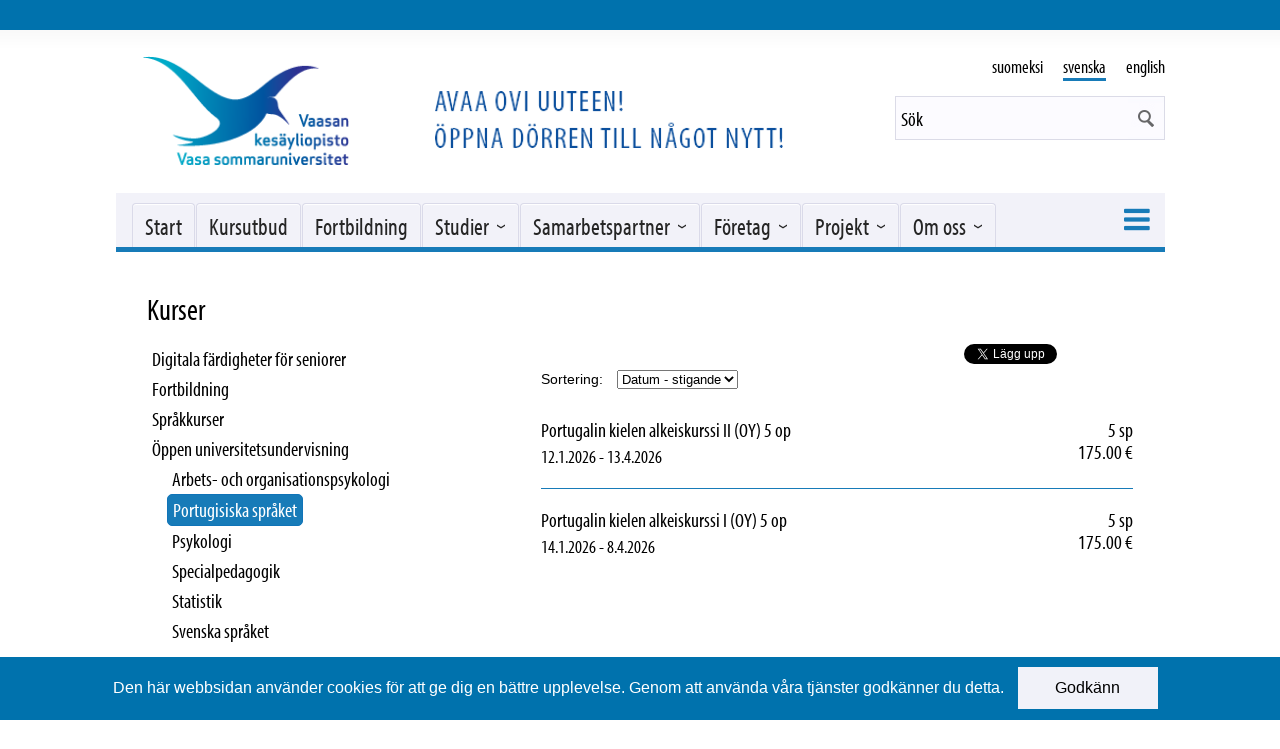

--- FILE ---
content_type: text/html; charset=utf-8
request_url: https://www.vaasankesayliopisto.fi/kurser/oppen-universitetsundervisning/portugisiska-spraket-2
body_size: 6172
content:
<!DOCTYPE html>
<html lang="sv-SE">
	<head prefix="og: http://ogp.me/ns# fb: http://ogp.me/ns/fb# website: http://ogp.me/ns/website#">
		<meta name="google-site-verification" content="P4sfLtbn9m7SeDjEDpc8SrMcvMYJhHiMIrjLNmEh-20" />
	
		<base href="https://www.vaasankesayliopisto.fi/"><!--[if lte IE 6]></base><![endif]-->
		<title>Öppen universitetsundervisning - Portugisiska språket &raquo; Vasa sommaruniversitet</title>
		<meta charset="utf-8">
		<meta name="viewport" content="width=device-width, initial-scale=1.0">
		<meta http-equiv="Content-Type" content="text/html; charset=utf-8">
		<meta http-equiv="Content-type" content="text/html; charset=utf-8" />

		
		<link rel="shortcut icon" href="themes/kesayliopisto/images/favicon.ico" />
		<!--[if lt IE 9]>
		<script src="//html5shiv.googlecode.com/svn/trunk/html5.js"></script>
		<![endif]-->
		<script type="text/javascript" src="//use.typekit.net/mko3lut.js"></script>
		<script type="text/javascript">try{Typekit.load();}catch(e){}</script>
				
		
		<!-- Google Tag Manager -->
		<script>(function(w,d,s,l,i){w[l]=w[l]||[];w[l].push({'gtm.start':
		new Date().getTime(),event:'gtm.js'});var f=d.getElementsByTagName(s)[0],
		j=d.createElement(s),dl=l!='dataLayer'?'&l='+l:'';j.async=true;j.src=
		'https://www.googletagmanager.com/gtm.js?id='+i+dl;f.parentNode.insertBefore(j,f);
		})(window,document,'script','dataLayer','GTM-MLMBLBT');</script>
		<!-- End Google Tag Manager -->
		
		
		<!-- Facebook Pixel Code -->
		<script>
		  !function(f,b,e,v,n,t,s)
		 {if(f.fbq)return;n=f.fbq=function(){n.callMethod?
		  n.callMethod.apply(n,arguments):n.queue.push(arguments)};
		  if(!f._fbq)f._fbq=n;n.push=n;n.loaded=!0;n.version='2.0';
		  n.queue=[];t=b.createElement(e);t.async=!0;
		  t.src=v;s=b.getElementsByTagName(e)[0];
		  s.parentNode.insertBefore(t,s)}(window, document,'script',
		  'https://connect.facebook.net/en_US/fbevents.js');
		  fbq('init', '811965402284875');
		  fbq('track', 'PageView');
		</script>
		<noscript><img height="1" width="1" style="display:none"
		  src="https://www.facebook.com/tr?id=811965402284875&ev=PageView&noscript=1"
		/></noscript>
		<!-- End Facebook Pixel Code -->
						
	<link rel="stylesheet" type="text/css" href="/themes/kesayliopisto/css/layout.css?m=1631870120" />
<link rel="stylesheet" type="text/css" href="/themes/kesayliopisto/css/typography.css?m=1415871360" />
<link rel="stylesheet" type="text/css" href="/themes/kesayliopisto/css/form.css?m=1631870120" />
<link rel="stylesheet" type="text/css" href="/themes/kesayliopisto_creawidgets/css/CreaWidget.css?m=1415109779" />
<link rel="stylesheet" type="text/css" href="/themes/kesayliopisto/css/HelleWiCoursesPage.css?m=1490337619" />
<link rel="stylesheet" type="text/css" href="/themes/kesayliopisto_cookie-alert/css/CookieApproval.css?m=1541142416" />
<link rel="stylesheet" type="text/css" href="/simplesharelinks/css/SimpleShareLinks.css?m=1490337619" />
<meta property="og:title" content="Öppen universitetsundervisning - Portugisiska språket - Vasa sommaruniversitet"/>
<meta property="og:description" content=""/>
<meta property="og:url" content="https://www.vaasankesayliopisto.fi/kurser/oppen-universitetsundervisning/portugisiska-spraket-2"/>
<meta property="og:locale" content="sv_SE"/>
<meta property="og:type" content="website"/>
</head>
	
	<body class="HelleWiCoursesPage" lang="sv-SE">
	
		

	
	<div id="CookieConsent" class="cookie-consent typography" data-url="/kurser/ApproveCookieConsent/">
		<div class="inner">
			<div id="CookieConsentContent">
				Den här webbsidan använder cookies för att ge dig en bättre upplevelse. Genom att använda våra tjänster godkänner du detta.
				 
				
			</div>
			
			<div id="CookieAcceptBtn"> Godkänn </div>
		</div>
	</div>

	
		<div class="main" role="main">
			<header class="header" role="banner">
	<div id="loginbanner">

	</div>
	<div id="bordergradient"></div>
	<div class="inner">
		
		<a href="/start/" class="brand" rel="home">
			<img id="logo" src="themes/kesayliopisto/images/logo.png">
		</a>

		<div id="slogan">
			<img src="/assets/Uploads/slogan.png" alt="slogan" />
		</div>
		
		<div id="SearchHolder">
		
	<div id="PageTranslations">
		<ul class="translations">
			
				<li class="translation fi-FI" data-locale="fi-FI">
					<a  href="/kurssit/oppen-universitetsundervisning/portugisiska-spraket-2" hreflang="fi-FI" title="Portugisiska språket">suomeksi</a>
				</li>
			
				<li class="translation sv-SE" data-locale="sv-SE">
					<a class="current" href="/kurser/oppen-universitetsundervisning/portugisiska-spraket-2" hreflang="sv-SE" title="Portugisiska språket">svenska</a>
				</li>
			
				<li class="translation en-US" data-locale="en-US">
					<a  href="/startpage/" hreflang="en-US" title="Home">english</a>
				</li>
					
		</ul>
	</div>
		
		
			<div class="search-bar">
				
<form id="Form_AdvancedSearchForm" action="/sok/AdvancedSearchForm" method="get" enctype="application/x-www-form-urlencoded">

	
	<p id="Form_AdvancedSearchForm_error" class="message " style="display: none"></p>
	
	
	<fieldset>
		 
		
			<div id="Search" class="field text nolabel">
	
	<div class="middleColumn">
		<input type="text" name="Search" value="Sök" class="text nolabel" id="Form_AdvancedSearchForm_Search" data-default="Sök" />
	</div>
	
	
</div>
		
			<input type="hidden" name="PageStart" class="hidden" id="Form_AdvancedSearchForm_PageStart" />

		
			<input type="hidden" name="SecurityID" value="8d716a7930f7b9238535ad8d0f7cdc3d732fa5a2" class="hidden" id="Form_AdvancedSearchForm_SecurityID" />

		
		<div class="clear"><!-- --></div>
	</fieldset>

	
	<div class="Actions">
		
			
	<input type="submit" name="action_FulltextSearch" value="Kör" class="action action" id="Form_AdvancedSearchForm_action_FulltextSearch" />

		
	</div>
	

</form>


			</div>		
		
		</div>
	</div>
</header>
			<section class="navigationbar">
	<div class="inner">
		<nav class="primary">
	<ul class="navigation">
			  
			<li data-linkingmode='21'>
	<a href="start" title="Gå till sidan Start" >Start</a>
	
		
	
</li>
			  
			<li data-linkingmode='74'>
	<a href="kursutbud" title="Gå till sidan Kursutbud" >Kursutbud</a>
	
		
	
</li>
			  
			<li data-linkingmode='231'>
	<a href="kurserfortbildning" title="Gå till sidan Fortbildning" >Fortbildning</a>
	
		
	
</li>
			  
			<li data-linkingmode='178'>
	<a href="studier" title="Gå till sidan Studier" class="has-sub">Studier</a>
	
		
			<span class="open-close icon-fa" onclick="jQuery(this).toggleClass('open');"></span>
			<ul class="sub level0">
				
					<li data-linkingmode='82'>
	<a href="studier/studieinformation" title="Gå till sidan Studieinformation" class="has-sub">Studieinformation</a>
	
		
			<span class="open-close icon-fa" onclick="jQuery(this).toggleClass('open');"></span>
			<ul class="sub level1">
				
					<li data-linkingmode='93'>
	<a href="studier/studieinformation/annullering" title="Gå till sidan Annullering" >Annullering</a>
	
		
	
</li>
				
					<li data-linkingmode='94'>
	<a href="studier/studieinformation/anmalningsforfarande" title="Gå till sidan Anmälningsförfarande" >Anmälningsförfarande</a>
	
		
	
</li>
				
					<li data-linkingmode='95'>
	<a href="studier/studieinformation/avgifter" title="Gå till sidan Avgifter" >Avgifter</a>
	
		
	
</li>
				
					<li data-linkingmode='96'>
	<a href="studier/studieinformation/resultat-och-registrering" title="Gå till sidan Resultat och registrering" >Resultat och registrering</a>
	
		
	
</li>
				
			</ul>
		
	
</li>
				
					<li data-linkingmode='68'>
	<a href="studier/tentamen" title="Gå till sidan Tentamen" class="has-sub">Tentamen</a>
	
		
			<span class="open-close icon-fa" onclick="jQuery(this).toggleClass('open');"></span>
			<ul class="sub level1">
				
					<li data-linkingmode='70'>
	<a href="studier/tentamen/allman-information" title="Gå till sidan Allmän information" >Allmän information</a>
	
		
	
</li>
				
					<li data-linkingmode='81'>
	<a href="studier/tentamen/anmalan-till-tent" title="Gå till sidan Anmälan till tent" >Anmälan till tent</a>
	
		
	
</li>
				
					<li data-linkingmode='114'>
	<a href="studier/tentamen/tentkalender" title="Gå till sidan Tentkalender" >Tentkalender</a>
	
		
	
</li>
				
			</ul>
		
	
</li>
				
			</ul>
		
	
</li>
			  
			<li data-linkingmode='179'>
	<a href="samarbetspartner" title="Gå till sidan Samarbetspartner" class="has-sub">Samarbetspartner</a>
	
		
			<span class="open-close icon-fa" onclick="jQuery(this).toggleClass('open');"></span>
			<ul class="sub level0">
				
					<li data-linkingmode='183'>
	<a href="samarbetspartner/bildningsalliansen" title="Gå till sidan Bildningsalliansen" >Bildningsalliansen</a>
	
		
	
</li>
				
					<li data-linkingmode='172'>
	<a href="samarbetspartner/jakobstads-arbis" title="Gå till sidan Jakobstads Arbis" class="has-sub">Jakobstads Arbis</a>
	
		
			<span class="open-close icon-fa" onclick="jQuery(this).toggleClass('open');"></span>
			<ul class="sub level1">
				
					<li data-linkingmode='214'>
	<a href="samarbetspartner/jakobstads-arbis/page-214" title="Gå till sidan " ></a>
	
		
	
</li>
				
			</ul>
		
	
</li>
				
					<li data-linkingmode='174'>
	<a href="samarbetspartner/kristinestads-medborgarinstitut" title="Gå till sidan Kristinestads medborgarinstitut" >Kristinestads medborgarinstitut</a>
	
		
	
</li>
				
					<li data-linkingmode='173'>
	<a href="samarbetspartner/narpes-vuxeninstitut" title="Gå till sidan  Närpes vuxeninstitut" > Närpes vuxeninstitut</a>
	
		
	
</li>
				
			</ul>
		
	
</li>
			  
			<li data-linkingmode='98'>
	<a href="foretag" title="Gå till sidan Företag" class="has-sub">Företag</a>
	
		
			<span class="open-close icon-fa" onclick="jQuery(this).toggleClass('open');"></span>
			<ul class="sub level0">
				
					<li data-linkingmode='169'>
	<a href="foretag/sok-utbildning" title="Gå till sidan Sök utbildning" >Sök utbildning</a>
	
		
	
</li>
				
					<li data-linkingmode='170'>
	<a href="foretag/erbjud-utbildning" title="Gå till sidan Erbjud utbildning" >Erbjud utbildning</a>
	
		
	
</li>
				
					<li data-linkingmode='171'>
	<a href="foretag/bestallningsutbildningar" title="Gå till sidan Beställningsutbildningar" >Beställningsutbildningar</a>
	
		
	
</li>
				
			</ul>
		
	
</li>
			  
			<li data-linkingmode='235'>
	<a href="projekt-2" title="Gå till sidan Projekt" class="has-sub">Projekt</a>
	
		
			<span class="open-close icon-fa" onclick="jQuery(this).toggleClass('open');"></span>
			<ul class="sub level0">
				
					<li data-linkingmode='237'>
	<a href="projekt-2/uusi-sivu-sv-se" title="Gå till sidan Ska vi Zooma till nätkurser!" >Ska vi Zooma till nätkurser!</a>
	
		
	
</li>
				
					<li data-linkingmode='254'>
	<a href="projekt-2/uusi-sivu-2-sv-se" title="Gå till sidan Ratkaisukeskeinen työote psyykkisesti oireilevan oppilaan kohtaamisessa " >Ratkaisukeskeinen työote psyykkisesti oireilevan oppilaan kohtaamisessa </a>
	
		
	
</li>
				
					<li data-linkingmode='239'>
	<a href="projekt-2/projektitvanhempien-kohtaaminen-sv-se" title="Gå till sidan Vaativien vanhempien kohtaaminen varhaiskasvatuksessa, maksuton verkkokoulutus" >Vaativien vanhempien kohtaaminen varhaiskasvatuksessa</a>
	
		
	
</li>
				
					<li data-linkingmode='241'>
	<a href="projekt-2/digitalt-larande-och-undervisning-sv-se" title="Gå till sidan Digitalt lärande och undervisning (avslutade projekt)" >Digitalt lärande och undervisning (avslutade projekt)</a>
	
		
	
</li>
				
					<li data-linkingmode='243'>
	<a href="projekt-2/dikata-sv-se" title="Gå till sidan DiKATA (päättynyt hanke)" >DiKATA (päättynyt hanke)</a>
	
		
	
</li>
				
					<li data-linkingmode='246'>
	<a href="projekt-2/keto-sv-se" title="Gå till sidan KETO-hanke (päättynyt hanke)" >KETO-hanke (päättynyt hanke)</a>
	
		
	
</li>
				
			</ul>
		
	
</li>
			  
			<li data-linkingmode='87'>
	<a href="om-oss" title="Gå till sidan Om oss" class="has-sub">Om oss</a>
	
		
			<span class="open-close icon-fa" onclick="jQuery(this).toggleClass('open');"></span>
			<ul class="sub level0">
				
					<li data-linkingmode='88'>
	<a href="om-oss/vasa-sommaruniversitet-rf" title="Gå till sidan Vaasan kesäyliopisto ry - Vasa sommaruniversitet rf" >Vaasan kesäyliopisto ry - Vasa sommaruniversitet rf</a>
	
		
	
</li>
				
					<li data-linkingmode='89'>
	<a href="om-oss/strategi" title="Gå till sidan Strategi" >Strategi</a>
	
		
	
</li>
				
					<li data-linkingmode='90'>
	<a href="om-oss/dataskyddsdeklaration" title="Gå till sidan Dataskyddsdeklaration" >Dataskyddsdeklaration</a>
	
		
	
</li>
				
					<li data-linkingmode='103'>
	<a href="om-oss/for-utbildare" title="Gå till sidan För utbildare" >För utbildare</a>
	
		
	
</li>
				
					<li data-linkingmode='199'>
	<a href="om-oss/dataskyddsbeskrivning" title="Gå till sidan Dataskyddsbeskrivning" >Dataskyddsbeskrivning</a>
	
		
	
</li>
				
			</ul>
		
	
</li>
			  
			<li data-linkingmode='118'>
	<a href="nyhetsbrev" title="Gå till sidan Nyhetsbrev" class="has-sub">Nyhetsbrev</a>
	
		
			<span class="open-close icon-fa" onclick="jQuery(this).toggleClass('open');"></span>
			<ul class="sub level0">
				
					<li data-linkingmode='86'>
	<a href="nyhetsbrev/feedback" title="Gå till sidan Feedback" >Feedback</a>
	
		
	
</li>
				
			</ul>
		
	
</li>
			  
			<li data-linkingmode='142'>
	<a href="projekt" title="Gå till sidan Projekt" class="has-sub">Projekt</a>
	
		
			<span class="open-close icon-fa" onclick="jQuery(this).toggleClass('open');"></span>
			<ul class="sub level0">
				
					<li data-linkingmode='218'>
	<a href="projekt/digitaltlarande" title="Gå till sidan Digitalt lärande och undervisning" >Digitalt lärande och undervisning</a>
	
		
	
</li>
				
					<li data-linkingmode='219'>
	<a href="projekt/dikata" title="Gå till sidan DiKATA" >DiKATA</a>
	
		
	
</li>
				
					<li data-linkingmode='220'>
	<a href="projekt/geronet" title="Gå till sidan Geronet" >Geronet</a>
	
		
	
</li>
				
					<li data-linkingmode='221'>
	<a href="projekt/keto" title="Gå till sidan KETO" >KETO</a>
	
		
	
</li>
				
			</ul>
		
	
</li>
			  
			<li data-linkingmode='85'>
	<a href="kontakt" title="Gå till sidan Personal" >Kontakt</a>
	
		
	
</li>
		
	</ul>
	<div class="menu-link icon-fa-menu" id="TouchMenu"></div>
	<div id="TouchMenuActive"></div>
</nav>
		<div class="clear"></div>
	</div>	
</section>
			
			<div class="layout columns-1">
				
					
				
				

<div class="content-container inner">
	
	
		
	
	<article class="typography">
		
        	<h1 class="black">Kurser</h1>
			
			
			
	

						
			<div class="HelleWiCourseListing">
	<div class="HelleWiCourseCategories">
		<ul class="level1">
			
				<li class="first  "><a href="/kurser/digitala-fardigheter-for-seniorer">Digitala färdigheter för seniorer</a>		
					
						<ul class="level2">
							
								<li class="first last ">
									<a href="/kurser/digitala-fardigheter-for-seniorer/varen-2026">
										Våren 2026
									</a>
								</li>
							
						</ul>
					
				</li>
			
				<li class="  "><a href="/kurser/fortbildning">Fortbildning</a>		
					
						<ul class="level2">
							
								<li class="first ">
									<a href="/kurser/fortbildning/esiintymistaidot">
										Esiintymistaidot
									</a>
								</li>
							
								<li class=" ">
									<a href="/kurser/fortbildning/fostrings-undervisnings-och-handledningsarbete">
										Fostrings-, undervisnings- och handledningsarbete
									</a>
								</li>
							
								<li class=" ">
									<a href="/kurser/fortbildning/kreativitet-och-innovation">
										Kreativitet och innovation
									</a>
								</li>
							
								<li class=" ">
									<a href="/kurser/fortbildning/ledarskap-och-formansarbete">
										Ledarskap och förmansarbete
									</a>
								</li>
							
								<li class=" ">
									<a href="/kurser/fortbildning/placering">
										Placering
									</a>
								</li>
							
								<li class=" ">
									<a href="/kurser/fortbildning/skrivning-och-litteratur">
										Skrivning och litteratur
									</a>
								</li>
							
								<li class=" ">
									<a href="/kurser/fortbildning/social-och-halsobranschen">
										Social- och hälsobranschen
									</a>
								</li>
							
								<li class=" ">
									<a href="/kurser/fortbildning/sociala-medier-och-informationsteknik">
										Sociala medier och informationsteknik
									</a>
								</li>
							
								<li class=" ">
									<a href="/kurser/fortbildning/voimavarakeskeinen-tyonohjaajakoulutus">
										Voimavarakeskeinen työnohjaajakoulutus
									</a>
								</li>
							
								<li class="last ">
									<a href="/kurser/fortbildning/valbefinnande-och-motion">
										Välbefinnande och motion
									</a>
								</li>
							
						</ul>
					
				</li>
			
				<li class="  "><a href="/kurser/sprakkurser">Språkkurser</a>		
					
						<ul class="level2">
							
								<li class="first ">
									<a href="/kurser/sprakkurser/sprakkurser-med-studiepoang-">
										* språkkurser med studiepoäng* 
									</a>
								</li>
							
								<li class=" ">
									<a href="/kurser/sprakkurser/finska">
										Finska
									</a>
								</li>
							
								<li class=" ">
									<a href="/kurser/sprakkurser/spanska">
										Spanska
									</a>
								</li>
							
								<li class="last ">
									<a href="/kurser/sprakkurser/svenska">
										Svenska
									</a>
								</li>
							
						</ul>
					
				</li>
			
				<li class="last active "><a href="/kurser/oppen-universitetsundervisning">Öppen universitetsundervisning</a>		
					
						<ul class="level2">
							
								<li class="first ">
									<a href="/kurser/oppen-universitetsundervisning/arbets-och-organisationspsykologi">
										Arbets- och organisationspsykologi
									</a>
								</li>
							
								<li class=" current">
									<a href="/kurser/oppen-universitetsundervisning/portugisiska-spraket-2">
										Portugisiska språket
									</a>
								</li>
							
								<li class=" ">
									<a href="/kurser/oppen-universitetsundervisning/psykologi">
										Psykologi
									</a>
								</li>
							
								<li class=" ">
									<a href="/kurser/oppen-universitetsundervisning/specialpedagogik">
										Specialpedagogik
									</a>
								</li>
							
								<li class=" ">
									<a href="/kurser/oppen-universitetsundervisning/statistik">
										Statistik
									</a>
								</li>
							
								<li class="last ">
									<a href="/kurser/oppen-universitetsundervisning/svenska-spraket">
										Svenska språket
									</a>
								</li>
							
						</ul>
					
				</li>
			
		</ul>
	</div>

	<div class="HelleWiCourses">
		<span style="width: 100%; clear: both; float: right; text-align: right;"> <div class="SharePageLinks">
	<div class="sharing-loading"> </div>
	
	<div class="sharing-links">
		<!-- Facebook -->
		<div class="share-link facebook-share"> 
			<div class="fb-share-button" data-href="" data-layout="button" data-size="small" data-mobile-iframe="true"><a class="fb-xfbml-parse-ignore" target="_blank" href="https://www.facebook.com/sharer/sharer.php?u=https%3A%2F%2Fdevelopers.facebook.com%2Fdocs%2Fplugins%2F&amp;src=sdkpreparse">Share</a></div>
		</div>
		
		<!-- Twitter -->
		<div class="share-link twitter-share">
			<a href="https://twitter.com/share" class="twitter-share-button" data-show-count="false">Tweet</a><script async src="//platform.twitter.com/widgets.js" charset="utf-8"></script>
	 	</div>
	 	
	 	<!-- LinkedIN -->
	 	<div class="share-link linkedin-share">
			<script src="//platform.linkedin.com/in.js" type="text/javascript"> lang: sv_SE</script>
			<script type="IN/Share"></script>
		</div>	
		
		<!-- G+ -->
		<div class="share-link googleplus-share">
			<script src="https://apis.google.com/js/platform.js" async defer> {lang: 'sv'} </script>
			<div class="g-plus" data-action="share" data-annotation="none"></div>
		</div>
	</div>
</div> </span>
		
			
				
					<h2></h2>
					
					<div class="course-sorting-field">
						<label for="CoursesSort">Sortering:</label> 
						<select name="CoursesSort" class="dropdown" id="CoursesSort">

	<option value="name_asc">Namn - stigande</option>

	<option value="name_desc">Namn - fallande</option>

	<option value="date_asc" selected="selected">Datum - stigande</option>

	<option value="date_desc">Datum - fallande</option>

</select>

					</div>			
					
					
						<ul>
							
								<li class="first">
									<a href="/kurser/oppen-universitetsundervisning/portugisiska-spraket-2/portugalin-kielen-alkeiskurssi-ii-oy-5-op">
										<span class="course-name"> Portugalin kielen alkeiskurssi II (OY) 5 op </span>
										<br/>
										12.1.2026 - 13.4.2026 <br/>
										<span class="course-credits-and-price">
											5 sp <br/>
											175.00 €
										</span>
									</a>
									
									
								</li>
							
								<li class="last">
									<a href="/kurser/oppen-universitetsundervisning/portugisiska-spraket-2/portugalin-kielen-alkeiskurssi-i-oy-5-op">
										<span class="course-name"> Portugalin kielen alkeiskurssi I (OY) 5 op </span>
										<br/>
										14.1.2026 - 8.4.2026 <br/>
										<span class="course-credits-and-price">
											5 sp <br/>
											175.00 €
										</span>
									</a>
									
									
								</li>
							
						</ul>
					
				
				
		
	</div>

	<div class="clear"></div>
</div>

			 
		
	</article>
	
	
</div>


			</div>
			<div id="footer-push"></div>
		</div>
		<footer class="footer" role="contentinfo">
	<div class="inner">
		<nav class="secondary_footer">
	<ul class="navigation">
			  
			<li data-linkingmode='21'>
	<a href="start" title="Gå till sidan Start" >Start</a>
	
		
	
</li>
			  
			<li data-linkingmode='74'>
	<a href="kursutbud" title="Gå till sidan Kursutbud" >Kursutbud</a>
	
		
	
</li>
			  
			<li data-linkingmode='231'>
	<a href="kurserfortbildning" title="Gå till sidan Fortbildning" >Fortbildning</a>
	
		
	
</li>
			  
			<li data-linkingmode='178'>
	<a href="studier" title="Gå till sidan Studier" class="has-sub">Studier</a>
	
		
			<span class="open-close icon-fa" onclick="jQuery(this).toggleClass('open');"></span>
			<ul class="sub level0">
				
					<li data-linkingmode='82'>
	<a href="studier/studieinformation" title="Gå till sidan Studieinformation" class="has-sub">Studieinformation</a>
	
		
			<span class="open-close icon-fa" onclick="jQuery(this).toggleClass('open');"></span>
			<ul class="sub level1">
				
					<li data-linkingmode='93'>
	<a href="studier/studieinformation/annullering" title="Gå till sidan Annullering" >Annullering</a>
	
		
	
</li>
				
					<li data-linkingmode='94'>
	<a href="studier/studieinformation/anmalningsforfarande" title="Gå till sidan Anmälningsförfarande" >Anmälningsförfarande</a>
	
		
	
</li>
				
					<li data-linkingmode='95'>
	<a href="studier/studieinformation/avgifter" title="Gå till sidan Avgifter" >Avgifter</a>
	
		
	
</li>
				
					<li data-linkingmode='96'>
	<a href="studier/studieinformation/resultat-och-registrering" title="Gå till sidan Resultat och registrering" >Resultat och registrering</a>
	
		
	
</li>
				
			</ul>
		
	
</li>
				
					<li data-linkingmode='68'>
	<a href="studier/tentamen" title="Gå till sidan Tentamen" class="has-sub">Tentamen</a>
	
		
			<span class="open-close icon-fa" onclick="jQuery(this).toggleClass('open');"></span>
			<ul class="sub level1">
				
					<li data-linkingmode='70'>
	<a href="studier/tentamen/allman-information" title="Gå till sidan Allmän information" >Allmän information</a>
	
		
	
</li>
				
					<li data-linkingmode='81'>
	<a href="studier/tentamen/anmalan-till-tent" title="Gå till sidan Anmälan till tent" >Anmälan till tent</a>
	
		
	
</li>
				
					<li data-linkingmode='114'>
	<a href="studier/tentamen/tentkalender" title="Gå till sidan Tentkalender" >Tentkalender</a>
	
		
	
</li>
				
			</ul>
		
	
</li>
				
			</ul>
		
	
</li>
			  
			<li data-linkingmode='179'>
	<a href="samarbetspartner" title="Gå till sidan Samarbetspartner" class="has-sub">Samarbetspartner</a>
	
		
			<span class="open-close icon-fa" onclick="jQuery(this).toggleClass('open');"></span>
			<ul class="sub level0">
				
					<li data-linkingmode='183'>
	<a href="samarbetspartner/bildningsalliansen" title="Gå till sidan Bildningsalliansen" >Bildningsalliansen</a>
	
		
	
</li>
				
					<li data-linkingmode='172'>
	<a href="samarbetspartner/jakobstads-arbis" title="Gå till sidan Jakobstads Arbis" class="has-sub">Jakobstads Arbis</a>
	
		
			<span class="open-close icon-fa" onclick="jQuery(this).toggleClass('open');"></span>
			<ul class="sub level1">
				
					<li data-linkingmode='214'>
	<a href="samarbetspartner/jakobstads-arbis/page-214" title="Gå till sidan " ></a>
	
		
	
</li>
				
			</ul>
		
	
</li>
				
					<li data-linkingmode='174'>
	<a href="samarbetspartner/kristinestads-medborgarinstitut" title="Gå till sidan Kristinestads medborgarinstitut" >Kristinestads medborgarinstitut</a>
	
		
	
</li>
				
					<li data-linkingmode='173'>
	<a href="samarbetspartner/narpes-vuxeninstitut" title="Gå till sidan  Närpes vuxeninstitut" > Närpes vuxeninstitut</a>
	
		
	
</li>
				
			</ul>
		
	
</li>
			  
			<li data-linkingmode='98'>
	<a href="foretag" title="Gå till sidan Företag" class="has-sub">Företag</a>
	
		
			<span class="open-close icon-fa" onclick="jQuery(this).toggleClass('open');"></span>
			<ul class="sub level0">
				
					<li data-linkingmode='169'>
	<a href="foretag/sok-utbildning" title="Gå till sidan Sök utbildning" >Sök utbildning</a>
	
		
	
</li>
				
					<li data-linkingmode='170'>
	<a href="foretag/erbjud-utbildning" title="Gå till sidan Erbjud utbildning" >Erbjud utbildning</a>
	
		
	
</li>
				
					<li data-linkingmode='171'>
	<a href="foretag/bestallningsutbildningar" title="Gå till sidan Beställningsutbildningar" >Beställningsutbildningar</a>
	
		
	
</li>
				
			</ul>
		
	
</li>
			  
			<li data-linkingmode='235'>
	<a href="projekt-2" title="Gå till sidan Projekt" class="has-sub">Projekt</a>
	
		
			<span class="open-close icon-fa" onclick="jQuery(this).toggleClass('open');"></span>
			<ul class="sub level0">
				
					<li data-linkingmode='237'>
	<a href="projekt-2/uusi-sivu-sv-se" title="Gå till sidan Ska vi Zooma till nätkurser!" >Ska vi Zooma till nätkurser!</a>
	
		
	
</li>
				
					<li data-linkingmode='254'>
	<a href="projekt-2/uusi-sivu-2-sv-se" title="Gå till sidan Ratkaisukeskeinen työote psyykkisesti oireilevan oppilaan kohtaamisessa " >Ratkaisukeskeinen työote psyykkisesti oireilevan oppilaan kohtaamisessa </a>
	
		
	
</li>
				
					<li data-linkingmode='239'>
	<a href="projekt-2/projektitvanhempien-kohtaaminen-sv-se" title="Gå till sidan Vaativien vanhempien kohtaaminen varhaiskasvatuksessa, maksuton verkkokoulutus" >Vaativien vanhempien kohtaaminen varhaiskasvatuksessa</a>
	
		
	
</li>
				
					<li data-linkingmode='241'>
	<a href="projekt-2/digitalt-larande-och-undervisning-sv-se" title="Gå till sidan Digitalt lärande och undervisning (avslutade projekt)" >Digitalt lärande och undervisning (avslutade projekt)</a>
	
		
	
</li>
				
					<li data-linkingmode='243'>
	<a href="projekt-2/dikata-sv-se" title="Gå till sidan DiKATA (päättynyt hanke)" >DiKATA (päättynyt hanke)</a>
	
		
	
</li>
				
					<li data-linkingmode='246'>
	<a href="projekt-2/keto-sv-se" title="Gå till sidan KETO-hanke (päättynyt hanke)" >KETO-hanke (päättynyt hanke)</a>
	
		
	
</li>
				
			</ul>
		
	
</li>
			  
			<li data-linkingmode='87'>
	<a href="om-oss" title="Gå till sidan Om oss" class="has-sub">Om oss</a>
	
		
			<span class="open-close icon-fa" onclick="jQuery(this).toggleClass('open');"></span>
			<ul class="sub level0">
				
					<li data-linkingmode='88'>
	<a href="om-oss/vasa-sommaruniversitet-rf" title="Gå till sidan Vaasan kesäyliopisto ry - Vasa sommaruniversitet rf" >Vaasan kesäyliopisto ry - Vasa sommaruniversitet rf</a>
	
		
	
</li>
				
					<li data-linkingmode='89'>
	<a href="om-oss/strategi" title="Gå till sidan Strategi" >Strategi</a>
	
		
	
</li>
				
					<li data-linkingmode='90'>
	<a href="om-oss/dataskyddsdeklaration" title="Gå till sidan Dataskyddsdeklaration" >Dataskyddsdeklaration</a>
	
		
	
</li>
				
					<li data-linkingmode='103'>
	<a href="om-oss/for-utbildare" title="Gå till sidan För utbildare" >För utbildare</a>
	
		
	
</li>
				
					<li data-linkingmode='199'>
	<a href="om-oss/dataskyddsbeskrivning" title="Gå till sidan Dataskyddsbeskrivning" >Dataskyddsbeskrivning</a>
	
		
	
</li>
				
			</ul>
		
	
</li>
			  
			<li data-linkingmode='118'>
	<a href="nyhetsbrev" title="Gå till sidan Nyhetsbrev" class="has-sub">Nyhetsbrev</a>
	
		
			<span class="open-close icon-fa" onclick="jQuery(this).toggleClass('open');"></span>
			<ul class="sub level0">
				
					<li data-linkingmode='86'>
	<a href="nyhetsbrev/feedback" title="Gå till sidan Feedback" >Feedback</a>
	
		
	
</li>
				
			</ul>
		
	
</li>
			  
			<li data-linkingmode='142'>
	<a href="projekt" title="Gå till sidan Projekt" class="has-sub">Projekt</a>
	
		
			<span class="open-close icon-fa" onclick="jQuery(this).toggleClass('open');"></span>
			<ul class="sub level0">
				
					<li data-linkingmode='218'>
	<a href="projekt/digitaltlarande" title="Gå till sidan Digitalt lärande och undervisning" >Digitalt lärande och undervisning</a>
	
		
	
</li>
				
					<li data-linkingmode='219'>
	<a href="projekt/dikata" title="Gå till sidan DiKATA" >DiKATA</a>
	
		
	
</li>
				
					<li data-linkingmode='220'>
	<a href="projekt/geronet" title="Gå till sidan Geronet" >Geronet</a>
	
		
	
</li>
				
					<li data-linkingmode='221'>
	<a href="projekt/keto" title="Gå till sidan KETO" >KETO</a>
	
		
	
</li>
				
			</ul>
		
	
</li>
			  
			<li data-linkingmode='85'>
	<a href="kontakt" title="Gå till sidan Personal" >Kontakt</a>
	
		
	
</li>
		
		<li class="menu-link"><a href='#' id="TouchMenu">menu</a></li>
	</ul>
</nav>
		<div class="footerleft">
			<a id="footer_logo" href="https://www.vaasankesayliopisto.fi/" class="brand" rel="home">
				<img src="themes/kesayliopisto/images/footer_logo.png">
			</a>
			<div class="footerinfo" >
				<p>Puuvillakuja 8<br>Konttori-byggnad<br>65200 Vasa<br>info@vasasommaruniversitet.fi<br>044 754 5783</p>
<p> </p>
				<br/>
				
	<a href="/om-oss/dataskyddsbeskrivning/" class="RegistryInfoLink" style="color:#fff; font-size: 14px;"> 
		Registerbeskrivning
	</a>

			</div>
		</div>
		<div class="footerright">
			<div id="socialblock">
				
					<a href="http://www.facebook.com/Sommaruni">
						<img src="themes/kesayliopisto/images/facebook_v2.png">
					</a>
				
				
					<a href="http://www.twitter.com/sommaruni">
						<img src="themes/kesayliopisto/images/twitter_v2.png">
					</a>
				
				
					<a href="https://www.instagram.com/vaasan_kesayliopisto">
						<img src="themes/kesayliopisto/images/instagram_v2.png">
					</a>
				
				
				
					<a href="https://plus.google.com/118141475948800410722/">
						<img src="themes/kesayliopisto/images/google_v2.png">
					</a>
				
			</div>
		</div>
	</div>
	<div id="footerbottom">
		<div class="inner">
			<h4 style="float:left; line-height: 45px; margin-left: 1.5em; color: #fff;">
				&copy; Vaasan kes&auml;yliopisto
			</h4>
			<a href='#' class="topscroll">
				<img src="themes/kesayliopisto/images/top.png">
			</a>
		</div>
	</div>
</footer>
		<script type="text/javascript">
			var _gaq = _gaq || [];
			_gaq.push(['_setAccount', 'UA-40225365-1']);
			_gaq.push(['_trackPageview']);
			(function() {
				var ga = document.createElement('script'); ga.type = 'text/javascript'; ga.async = true;
				ga.src = ('https:' == document.location.protocol ? 'https://ssl' : 'http://www') + '.google-analytics.com/ga.js';
				var s = document.getElementsByTagName('script')[0]; s.parentNode.insertBefore(ga, s);
			})();
		</script>
		
		

<div id="fb-root"></div>
<script type="text/javascript" src="/framework/thirdparty/jquery/jquery.js?m=1406713186"></script><script type="text/javascript" src="/themes/kesayliopisto/javascript/theme.js?m=1416821007"></script><script type="text/javascript" src="/themes/kesayliopisto/javascript/scrolltop.js?m=1406713148"></script><script type="text/javascript" src="/cookie-alert/javascript/cookie-alert-helpers.js?m=1527157334"></script><script type="text/javascript" src="/simplesharelinks/js/simplesharelinks.js?m=1490337619"></script><script>(function(d, s, id) {
  var js, fjs = d.getElementsByTagName(s)[0];
  if (d.getElementById(id)) return;
  js = d.createElement(s); js.id = id;
  js.src = "//connect.facebook.net/sv_SE/sdk.js#xfbml=1&version=v2.8&appId=405676126170245";
  fjs.parentNode.insertBefore(js, fjs);
}(document, 'script', 'facebook-jssdk'));</script>
	</body>
</html>

--- FILE ---
content_type: text/html; charset=utf-8
request_url: https://accounts.google.com/o/oauth2/postmessageRelay?parent=https%3A%2F%2Fwww.vaasankesayliopisto.fi&jsh=m%3B%2F_%2Fscs%2Fabc-static%2F_%2Fjs%2Fk%3Dgapi.lb.en.2kN9-TZiXrM.O%2Fd%3D1%2Frs%3DAHpOoo_B4hu0FeWRuWHfxnZ3V0WubwN7Qw%2Fm%3D__features__
body_size: 163
content:
<!DOCTYPE html><html><head><title></title><meta http-equiv="content-type" content="text/html; charset=utf-8"><meta http-equiv="X-UA-Compatible" content="IE=edge"><meta name="viewport" content="width=device-width, initial-scale=1, minimum-scale=1, maximum-scale=1, user-scalable=0"><script src='https://ssl.gstatic.com/accounts/o/2580342461-postmessagerelay.js' nonce="7P2VoXZuHzocRBiUEYZB8Q"></script></head><body><script type="text/javascript" src="https://apis.google.com/js/rpc:shindig_random.js?onload=init" nonce="7P2VoXZuHzocRBiUEYZB8Q"></script></body></html>

--- FILE ---
content_type: text/css
request_url: https://www.vaasankesayliopisto.fi/themes/kesayliopisto/css/layout.css?m=1631870120
body_size: 11466
content:
/************************/
/* Vaasan Kesayliopisto */
/************************/
html, body, div, span, applet, object, iframe, h1, h2, h3, h4, h5, h6, p, blockquote, pre, a, abbr, acronym, address, big, cite, code, del, dfn, em, img, ins, kbd, q, s, samp, small, strike, strong, sub, sup, tt, var, b, u, i, center, dl, dt, dd, ol, ul, li, fieldset, form, label, legend, table, caption, tbody, tfoot, thead, tr, th, td, article, aside, canvas, details, embed, figure, figcaption, footer, header, hgroup, menu, nav, output, ruby, section, summary, time, mark, audio, video { margin: 0; padding: 0; border: 0; font: inherit; font-size: 100%; vertical-align: baseline; }

html { line-height: 1; }

ol, ul { list-style: none; }

table { border-collapse: collapse; border-spacing: 0; }

caption, th, td { text-align: left; font-weight: normal; vertical-align: middle; }

q, blockquote { quotes: none; }
q:before, q:after, blockquote:before, blockquote:after { content: ""; content: none; }

a img { border: none; }

article, aside, details, figcaption, figure, footer, header, hgroup, main, menu, nav, section, summary { display: block; }

/*General*/
body { font-family: Arial, "Helvetica Neue", Helvetica, sans-serif; font-size: 100%; }
body * { -webkit-text-size-adjust: none; }

body:not(.iOS) { display: -webkit-box; display: -moz-box; display: -ms-flexbox; display: -webkit-flex; display: flex; -webkit-flex-direction: column; -ms-flex-direction: column; flex-direction: column; min-height: 100vh; }
body:not(.iOS) div.main { -webkit-box-flex: 1; -moz-box-flex: 1; -webkit-flex: 1 0 auto; -ms-flex: 1 0 auto; flex: 1 0 auto; }

.inner { width: 100%; max-width: 1069px; margin: 0 auto; -moz-box-sizing: border-box; -webkit-box-sizing: border-box; box-sizing: border-box; padding: 0 10px; }

div.main .layout { position: relative; width: 100%; max-width: 1069px; margin: 0 auto; -moz-box-sizing: border-box; -webkit-box-sizing: border-box; box-sizing: border-box; padding: 0 10px; }
@media all and (max-width: 968px) { div.main .layout { max-width: 768px; } }
@media all and (max-width: 680px) { div.main .layout { max-width: 480px; } }
div.main .layout aside.sidebar { float: left; width: 25%; margin-top: 42px; -moz-box-sizing: border-box; -webkit-box-sizing: border-box; box-sizing: border-box; }
div.main .layout aside.sidebar nav { border: 1px solid #dfdfdf; margin-bottom: 20px; padding: 1px; }
div.main .layout aside.sidebar nav .content { border-top: 4px solid #177bb8; }
div.main .layout aside.sidebar nav .content h2 { font-size: 1.375em; line-height: 22px; background: url("../images/widget_gradient.png"); background-repeat: repeat-x; color: #000; text-decoration: none; text-transform: uppercase; padding: 10px; display: block; margin-bottom: 0; }
div.main .layout aside.sidebar nav .content ul { padding-left: 10px; }
div.main .layout aside.sidebar nav .content ul > li > a { color: black; font-family: Arial, "Helvetica Neue", Helvetica, sans-serif; font-size: 16px; line-height: 1.4em; text-decoration: none; }
div.main .layout aside.sidebar nav .content ul > li.current > a, div.main .layout aside.sidebar nav .content ul > li.section > a { text-decoration: underline; }
div.main .layout aside.sidebar nav .content ul.sub { margin-bottom: 0; }
div.main .layout aside.sidebar.right { float: right; }
div.main .layout .content-container { float: left; padding: 0; -moz-box-sizing: border-box; -webkit-box-sizing: border-box; box-sizing: border-box; }
div.main .layout .content-container article { clear: both; }
div.main .layout .content-container #Form_EditForm .middleColumn { max-width: inherit; }
div.main .layout.columns-2 .content-container { width: 75%; }
div.main .layout.columns-3 .content-container { width: 50%; }

/*Header*/
.header { position: relative; float: left; width: 100%; margin-bottom: 28px; }
.header #loginbanner { width: 100%; float: left; height: 30px; background: #0072ad; }
.header #loginbanner .inner #logoutText { float: right; font-family: "myriad-pro-condensed",sans-serif; font-size: 1.125em; color: #fff; line-height: 30px; }
.header #loginbanner .inner #logoutIcon { background-image: url("../images/login_ico.png"); width: 11px; height: 30px; float: right; margin-left: 0.3%; background-repeat: no-repeat; background-position: 50%; }
.header #bordergradient { margin-bottom: 6px; width: 100%; height: 20px; float: left; background-image: url("../images/border_gradient.png"); background-repeat: repeat-x; }
.header .inner .brand { margin: 0 8.23199251637044% 0 2.61927034611787%; max-width: 210px; width: 19.644527595884%; display: block; float: left; }
.header .inner .brand img { display: block; width: 100%; height: auto; }
.header .inner #slogan { margin-top: 35px; float: left; display: block; width: 33.11506080449018%; max-width: 354px; }
.header .inner #slogan img { display: block; width: 100%; height: auto; }
.header .inner #PageTranslations { line-height: 22px; float: right; clear: both; }
.header .inner #PageTranslations ul.translations { height: 40px; }
.header .inner #PageTranslations ul.translations li { list-style: none; float: left; padding-left: 20px; font-family: "myriad-pro-condensed",sans-serif; font-size: 1.125em; }
.header .inner #PageTranslations ul.translations li:first-child { padding-left: 0; }
.header .inner #PageTranslations ul.translations li a { color: #000; text-decoration: none; }
.header .inner #PageTranslations ul.translations li a.current { border-bottom: 3px solid #177bb8; }
.header #SearchHolder { float: right; width: 300px; }
.header .search-bar { border: 1px solid #dbdbe7; background: #fcfbff; float: right; clear: both; }
.header .search-bar #Search { margin: 0; padding: 0; }
.header .search-bar #Search input { height: 32px; line-height: 1; padding: 5px; margin: 0; border: 0; background: #fcfbff; outline: none; font-size: 20px; font-weight: normal; font-family: "myriad-pro-condensed",sans-serif; width: 218px; -moz-box-sizing: content-box; -webkit-box-sizing: content-box; box-sizing: content-box; }
.header .search-bar form .Actions { display: inline-block; vertical-align: top; }
.header .search-bar form .Actions input { border: 0; background: #fcfbff url(../images/search_icon.png) no-repeat right center; width: 36px; height: 42px; text-indent: -9999px; color: transparent; cursor: pointer; outline: none; }
.header .search-bar form fieldset { display: inline-block; vertical-align: top; }

/*Banner*/
/*Banner gradient*/
/*Logo*/
/*Slogan*/
/*Languages*/
/*Searchbar*/
.ui-resizable-handle { display: none !important; }

section.navigationbar nav.primary { position: relative; background-color: #f2f2f9; display: inline-block; width: 100%; height: 54px; border-bottom: 5px solid #177bb8; -moz-box-sizing: content-box; -webkit-box-sizing: content-box; box-sizing: content-box; -webkit-tap-highlight-color: transparent; }
section.navigationbar nav.primary.menu { border-bottom: none; }
section.navigationbar nav.primary * { -moz-box-sizing: border-box; -webkit-box-sizing: border-box; box-sizing: border-box; }
section.navigationbar nav.primary .navigation { height: 54px; overflow: hidden; }
section.navigationbar nav.primary .navigation > li { float: left; }
@media (max-width: 640px) { section.navigationbar nav.primary .navigation > li { float: none; } }
section.navigationbar nav.primary .navigation > li a { font-family: "myriad-pro-condensed", sans-serif; font-size: 24px; text-decoration: none; }
section.navigationbar nav.primary .navigation > li > a { display: inline-block; margin: 0 .5em; line-height: 44px; color: #252525; }
@media (max-width: 640px) { section.navigationbar nav.primary .navigation > li > a { line-height: 54px; } }
section.navigationbar nav.primary .navigation > li ul.sub { visibility: hidden; padding: 0; top: 54px; }
section.navigationbar nav.primary .navigation > li ul.sub li { float: none; display: block; margin: 0; padding: 0px; overflow: hidden; }
section.navigationbar nav.primary .navigation > li ul.sub li ul.sub { clear: both; display: none; }
section.navigationbar nav.primary:not(.menu) .navigation { padding: 0 60px 0 15px; }
@media (max-width: 640px) { section.navigationbar nav.primary:not(.menu) .navigation { padding: 0 60px 0 10px; } }
section.navigationbar nav.primary:not(.menu) .navigation li > ul.sub { z-index: 1000; background-color: #f2f2f9; }
@media (min-width: 641px) { section.navigationbar nav.primary:not(.menu) .navigation > li { margin-top: 10px; border: 1px solid #dadae9; border-bottom: 0; border-top-left-radius: 4px; border-top-right-radius: 4px; -webkit-border-top-left-radius: 4px; -webkit-border-top-right-radius: 4px; -moz-border-top-left-radius: 4px; -moz-border-top-right-radius: 4px; margin-left: 1px; }
  section.navigationbar nav.primary:not(.menu) .navigation > li:not(.current):not(.section) { -webkit-box-shadow: inset 0px 1px 1px 0px white; -moz-box-shadow: inset 0px 1px 1px 0px white; box-shadow: inset 0px 1px 1px 0px white; } }
section.navigationbar nav.primary:not(.menu) .navigation > li span.open-close { display: none; }
section.navigationbar nav.primary:not(.menu) .navigation > li > a.has-sub:after { content: "\203A"; margin-left: .5em; display: inline-block; -webkit-transform: rotate(90deg); -moz-transform: rotate(90deg); -o-transform: rotate(90deg); -ms-transform: rotate(90deg); transform: rotate(90deg); }
@media (min-width: 641px) { section.navigationbar nav.primary:not(.menu) .navigation > li.current, section.navigationbar nav.primary:not(.menu) .navigation > li.section, section.navigationbar nav.primary:not(.menu) .navigation > li:hover { background: #177bb8; background-color: #298dca; *zoom: 1; filter: progid:DXImageTransform.Microsoft.gradient(gradientType=0, startColorstr='#FF298DCA', endColorstr='#FF177BB8'); background-image: url('[data-uri]'); background-size: 100%; background-image: -webkit-gradient(linear, 50% 0%, 50% 100%, color-stop(0%, #298dca), color-stop(100%, #177bb8)); background-image: -moz-linear-gradient(top, #298dca 0%, #177bb8 100%); background-image: -webkit-linear-gradient(top, #298dca 0%, #177bb8 100%); background-image: linear-gradient(to bottom, #298dca 0%, #177bb8 100%); border-color: #1074b8; }
  section.navigationbar nav.primary:not(.menu) .navigation > li.current a, section.navigationbar nav.primary:not(.menu) .navigation > li.section a, section.navigationbar nav.primary:not(.menu) .navigation > li:hover a { color: #fff; text-decoration: none; } }
section.navigationbar nav.primary:not(.menu) .navigation > li ul.sub { border: 1px solid #dadae9; }
section.navigationbar nav.primary:not(.menu) .navigation > li ul.sub li { position: relative; width: 100%; overflow: initial; display: block; }
section.navigationbar nav.primary:not(.menu) .navigation > li ul.sub li.current, section.navigationbar nav.primary:not(.menu) .navigation > li ul.sub li.section { width: 100%; }
section.navigationbar nav.primary:not(.menu) .navigation > li ul.sub li:hover, section.navigationbar nav.primary:not(.menu) .navigation > li ul.sub li:focus { background-color: #177bb8; }
section.navigationbar nav.primary:not(.menu) .navigation > li ul.sub li:hover > a, section.navigationbar nav.primary:not(.menu) .navigation > li ul.sub li:focus > a { color: white; }
section.navigationbar nav.primary:not(.menu) .navigation > li ul.sub li:hover ul.sub, section.navigationbar nav.primary:not(.menu) .navigation > li ul.sub li:focus ul.sub { position: absolute; display: inline-block; white-space: nowrap; top: -1px; left: 100%; }
section.navigationbar nav.primary:not(.menu) .navigation > li ul.sub li a { padding: 0 2em 0 1em; margin: 0; width: 100%; box-sizing: border-box; display: block; line-height: 40px; color: black; border: none; left: 0; }
section.navigationbar nav.primary:not(.menu) .navigation > li ul.sub li a.has-sub:after { content: "\00bb"; position: absolute; right: .5em; }
section.navigationbar nav.primary:not(.menu) .navigation > li > ul.sub { display: block; position: absolute; }
section.navigationbar nav.primary:not(.menu) .navigation li > ul.sub { visibility: hidden; opacity: 0; -webkit-transition: opacity 0.3s linear, visibility 0s linear 0.3s; -moz-transition: opacity 0.3s linear, visibility 0s linear 0.3s; -ms-transition: opacity 0.3s linear, visibility 0s linear 0.3s; -o-transition: opacity 0.3s linear, visibility 0s linear 0.3s; transition: opacity 0.3s linear, visibility 0s linear 0.3s; }
section.navigationbar nav.primary:not(.menu) .navigation li:hover > ul.sub, section.navigationbar nav.primary:not(.menu) .navigation li:focus > ul.sub { visibility: visible; opacity: 1; -webkit-transition: opacity 0.3s linear; -moz-transition: opacity 0.3s linear; -ms-transition: opacity 0.3s linear; -o-transition: opacity 0.3s linear; transition: opacity 0.3s linear; }
section.navigationbar nav.primary.menu { height: auto; }
section.navigationbar nav.primary.menu .navigation { height: auto; position: relative; z-index: 10000; background: #f2f2f9; padding: 11px 0 0 17px; }
@media (max-width: 640px) { section.navigationbar nav.primary.menu .navigation { padding: 0 0 0 10px; } }
section.navigationbar nav.primary.menu .navigation li:hover, section.navigationbar nav.primary.menu .navigation li:focus { background-color: transparent; }
section.navigationbar nav.primary.menu .navigation li:before, section.navigationbar nav.primary.menu .navigation li:after { content: ""; position: absolute; top: 0; bottom: 0; width: 9999px; width: 50vw; }
section.navigationbar nav.primary.menu .navigation li:before { right: 100%; }
section.navigationbar nav.primary.menu .navigation li:after { left: 100%; z-index: 1; }
section.navigationbar nav.primary.menu .navigation li a { margin: 0 .5em; line-height: 44px; }
@media (max-width: 640px) { section.navigationbar nav.primary.menu .navigation li a { line-height: 54px; } }
section.navigationbar nav.primary.menu .navigation li ul.sub { display: none; }
section.navigationbar nav.primary.menu .navigation > li { float: none; display: inline-block; width: 100%; position: relative; }
section.navigationbar nav.primary.menu .navigation > li a { color: #252525; }
section.navigationbar nav.primary.menu .navigation > li span.open-close { cursor: pointer; font-size: 22.5px; right: .5em; top: 0px; float: right; display: block; position: relative; line-height: 44px; padding: 0 .25em; }
section.navigationbar nav.primary.menu .navigation > li span.open-close.open + ul.sub { display: block; }
section.navigationbar nav.primary.menu .navigation > li ul.sub { background: #e1e1f1; position: relative; top: 0; margin-left: 15px; clear: both; z-index: 2; visibility: visible; }
section.navigationbar nav.primary.menu .navigation > li ul.sub:before, section.navigationbar nav.primary.menu .navigation > li ul.sub:after { content: ""; position: absolute; background: #e1e1f1; top: 0; bottom: 0; width: 9999px; width: 50vw; }
section.navigationbar nav.primary.menu .navigation > li ul.sub:before { right: 100%; }
section.navigationbar nav.primary.menu .navigation > li ul.sub:after { left: 100%; z-index: 1; }
section.navigationbar nav.primary.menu .navigation > li ul.sub li ul.sub { display: none; }
section.navigationbar nav.primary.menu .navigation > li ul.sub li:first-child { margin-top: 0; }
section.navigationbar nav.primary .menu-link { position: absolute !important; display: none; z-index: 10001; margin: 0; top: 0px; right: .5em; color: #177bb8; font-size: 30px; line-height: 54px; cursor: pointer; }
@media (max-width: 640px) { section.navigationbar nav.primary .menu-link { display: block !important; } }
section.navigationbar nav.primary #TouchMenuActive { width: 0px; height: 0px; position: absolute; display: none; }
@media (max-width: 640px) { section.navigationbar nav.primary #TouchMenuActive { display: block; } }

@font-face { font-family: 'fontello'; src: url("[data-uri]") format("woff"), url("[data-uri]") format("truetype"); font-weight: normal; font-style: normal; }
[class^="icon-fa"]:before, [class*=" icon-fa"]:before { font-family: "fontello"; font-style: normal; font-weight: normal; speak: none; display: inline-block; text-decoration: inherit; color: #177bb8; /* For safety - reset parent styles, that can break glyph codes*/ font-variant: normal; text-transform: none; }

.icon-fa-plus:before, section.navigationbar nav.primary.menu .navigation > li span.open-close:before { content: '\e800'; }

/* '' */
.icon-fa-minus:before, section.navigationbar nav.primary.menu .navigation > li span.open-close.open:before { content: '\e801'; }

/* '' */
.icon-fa-menu:before { content: '\e802'; }

/* '' */
.SearchPage .searchQuery { margin-top: 20px; font-weight: bold; }
.SearchPage #Classes ul li { list-style: none; margin-left: 0; }

#SearchResults li { color: #000; margin: 0 0 20px 0; list-style: none; }
#SearchResults li a.searchResultHeader { font-size: 18px; color: #000; text-decoration: none; font-family: "myriad-pro-condensed",sans-serif; }
#SearchResults li a.readMoreNewsLink { font-size: 18px; color: #000; text-decoration: none; font-family: "myriad-pro-condensed",sans-serif; font-size: 16px; }

/*Main*/
article.typography { padding: 42px 2.99345182413471%; }

/*Breadcrumbs*/
#Breadcrumbs { padding: 12px 0 4px 0; width: 100%; height: 26px; background: #f9f9fa; }

#Breadrow { margin-left: 1.5em; }

.breadstyle { font-family: "myriad-pro-condensed",sans-serif; font-size: 1em; color: #636363; text-transform: uppercase; text-decoration: none; }

/*News*/
.inner > #Content { padding: 42px 2.99345182413471%; min-height: 450px; }

/*FrontEnd Editing*/
.layout .content-container article > h1 a { display: inline-block; margin-top: .5em; width: 16px; height: 16px; }

.webadmin-edit-link { float: right; background: transparent url(../../../framework/admin/images/btn-icon/document--pencil.png) no-repeat; width: 16px; height: 16px; }
.webadmin-edit-link.widgets { margin-left: 10px; background: transparent url(../../../framework/admin/images/btn-icon/chain--pencil.png) no-repeat; }

/*Footer*/
.footer { padding-top: 18px; position: relative; float: left; width: 100%; min-height: 198px; background-color: #2f2f2f; }

/*Secondary navigation*/
nav.secondary_footer { height: 55px; position: relative; width: 100%; clear: both; }
nav.secondary_footer .navigation { width: 100%; text-align: right; height: 55px; }
nav.secondary_footer .navigation li { list-style: none; line-height: 18px; border-left: 1px solid #595959; padding: 4px 1.12254443405051%; display: inline-block; font-size: 20px; font-family: "myriad-pro-condensed",sans-serif; }
nav.secondary_footer .navigation li:first-child { border-left: 0; }
nav.secondary_footer .navigation li a { color: #fff; text-decoration: none; }
nav.secondary_footer .navigation li span.open-close { float: right; background: transparent url(../../../framework/admin/images/btn-icon/add_disabled.png) no-repeat; cursor: pointer; display: block; width: 16px; height: 16px; margin-left: 10px; }
nav.secondary_footer .navigation li span.open-close.open { background: transparent url(../../../framework/admin/images/btn-icon/minus-circle_disabled.png) no-repeat; }
nav.secondary_footer .navigation li span.open-close.open + ul.sub { display: block; }
nav.secondary_footer .navigation li ul.sub { display: none; padding: 5px 5px 5px 10px; }
nav.secondary_footer .navigation li ul.sub li { float: none; display: block; margin: 0; }
nav.secondary_footer .navigation li.menu-link { padding: 0; display: none; position: absolute; right: 3%; margin: 0; }
nav.secondary_footer .navigation:not(.menu) > li > span.open-close { display: none; }
nav.secondary_footer .navigation.menu { width: 100%; height: auto; position: relative; }
nav.secondary_footer .navigation.menu li { border-left: 0; float: none; display: block; margin: 0; padding: 0; border-right: 0; }
nav.secondary_footer .navigation.menu li.menu-link { position: absolute; top: 0; right: 3%; }

/*Logo and info*/
.footerleft { margin-left: 1.5em; }

#footer_logo { min-height: 107px; padding-top: 10px; float: left; display: block; border-right: 1px solid #4e4e4e; padding-right: 2.52572497661366%; margin-right: 2.15154349859682%; }

.footerinfo { float: left; margin-top: 15px; }
.footerinfo p { color: #fff; font-size: 20px; line-height: 22px; font-family: "myriad-pro-condensed",sans-serif; }
.footerinfo p a { color: #fff !important; }

/*Social media*/
.footerright { float: right; margin-top: 86px; }
.footerright a { text-decoration: none; }
.footerright img { width: 32px; height: 32px; }

/*Bottom*/
#footerbottom { margin-top: 25px; width: 100%; height: 50px; background: #464646; float: left; padding-top: 1px; border-top: 1px solid #5d5d5d; }

.topscroll { float: right; margin: 10px 1.49672591206735% 0 0; }

@media all and (max-width: 968px) { /*General*/
  .inner { max-width: 768px; }
  /*Header*/
  .header .inner .brand { width: 27.644528%; }
  .header .inner #slogan { width: 43%; }
  /*Navigation*/
  nav.secondary_footer { display: none; }
  .header #SearchHolder { float: left; width: 100%; margin-top: 30px; }
  .header .inner #SearchHolder #PageTranslations { float: right; clear: none; }
  .header .inner #SearchHolder .search-bar { float: left; clear: none; } }
@media all and (max-width: 680px) { div.main .layout { display: -webkit-box; display: -moz-box; display: -ms-flexbox; display: -webkit-flex; display: flex; -webkit-flex-direction: column; -ms-flex-direction: column; flex-direction: column; }
  div.main .layout aside.sidebar { float: none; width: 100%; margin-top: 0; padding: 0px 2.99345182413471% 42px 2.99345182413471%; }
  div.main .layout aside.sidebar.left { -webkit-box-ordinal-group: 2; -moz-box-ordinal-group: 2; -ms-flex-order: 2; -webkit-order: 2; order: 2; }
  div.main .layout aside.sidebar.right { -webkit-box-ordinal-group: 3; -moz-box-ordinal-group: 3; -ms-flex-order: 3; -webkit-order: 3; order: 3; }
  div.main .layout .content-container { float: none; width: 100% !important; -webkit-box-ordinal-group: 1; -moz-box-ordinal-group: 1; -ms-flex-order: 1; -webkit-order: 1; order: 1; }
  div.main .layout .content-container article { padding-bottom: 20px; }
  /*Genereal*/
  .inner { max-width: 480px; }
  /*Header*/
  a#logout { margin: 0 auto; width: 100px; display: block; height: 30px; }
  .header #loginbanner .inner #logoutIcon { margin-left: 5px; }
  #bordergradient { display: none; }
  .header .inner .brand { width: 33.344528%; margin-top: 10px; }
  .header .inner #slogan { width: 54%; }
  .header .inner #SearchHolder { width: 100%; margin: 30px auto 0 auto; float: left; clear: both; }
  .header .inner #SearchHolder #PageTranslations { float: none; clear: both; margin: 0 auto; width: 272px; }
  .header .inner #SearchHolder #PageTranslations ul { text-align: center; }
  .header .inner #SearchHolder #PageTranslations ul li { float: none; display: inline-block; }
  .header .inner #SearchHolder .search-bar { float: none; clear: both; width: 272px; margin: 0 auto; }
  /*Footer*/
  .footerleft { margin-left: 0; width: 100%; }
  #footer_logo { min-height: 0; padding-top: 0; float: left; display: block; border-right: 0; padding-right: 0; margin-right: 0; width: 100%; padding-bottom: 28px; border-bottom: 1px solid #4e4e4e; }
  #footer_logo img { width: 160px; display: block; height: auto; margin: 0 auto; }
  .footerinfo { width: 100%; padding-bottom: 20px; border-bottom: 1px solid #4e4e4e; }
  .footerinfo p { width: 175px; margin: 0 auto; text-align: center; }
  .footerright { margin-top: 12px; float: left; width: 100%; }
  #socialblock { margin: 0 auto; width: 178px; text-align: center; }
  #footerbottom { margin-top: 13px; text-align: center; }
  #footerbottom .inner { width: auto; display: inline-block; }
  /*Scroll*/
  .topscroll { display: none; }
  table.responsivetable { display: block; }
  table.responsivetable td, table.responsivetable th, table.responsivetable tr { display: block; width: 100% !important; }
  table.responsivetable td, table.responsivetable th { margin-bottom: 20px; } }


--- FILE ---
content_type: text/css
request_url: https://www.vaasankesayliopisto.fi/themes/kesayliopisto/css/typography.css?m=1415871360
body_size: 707
content:
.typography h1, .typography h2, .typography h3, .typography h4, .typography h5, .typography h6, .typography .h1, .typography .h2, .typography .h3, .typography .h4, .typography .h5, .typography .h6 { font-family: "myriad-pro-condensed",sans-serif; font-style: normal; font-weight: 400; margin: 0 0 10px 0; color: #252525; line-height: 1; }
.typography h1, .typography .h1 { font-size: 30px; }
.typography h1.blue, .typography .h1.blue { color: #0082b4; }
.typography h1.black, .typography .h1.black { color: #000; }
.typography h2, .typography .h2 { font-size: 28px; color: #0082b4; }
.typography h3, .typography .h3 { font-size: 24px; }
.typography h4, .typography .h4 { font-size: 18px; }
.typography h5, .typography .h5 { font-size: 16px; }
.typography h6, .typography .h6 { font-size: 14px; font-weight: bold; }
.typography p { font-family: Arial, "Helvetica Neue", Helvetica, sans-serif; font-size: 16px; line-height: 1.25em; margin: 0 0 1em 0; }
.typography a { color: #0072ae; text-decoration: none; }
.typography ul, .typography ol { font-family: Arial, "Helvetica Neue", Helvetica, sans-serif; font-size: 16px; line-height: 1.25em; margin: 0 0 1em 0; padding: 0; }
.typography ul li, .typography ol li { font-size: inherit; font: inherit; }
.typography strong { font-weight: bold; }
.typography em { font-style: italic; }
.typography img { max-width: 100%; height: auto; }
.typography img.left { float: left; margin-right: 10px; }
.typography img.leftAlone { display: block; clear: both; margin-bottom: 10px; }
.typography img.center { margin: 0 auto 10px 0; display: block; }
.typography img.right { float: right; margin-left: 10px; }
.typography table th { text-align: left; font-weight: bold; }
.typography table.responsivetable { width: 100%; }
.typography table.responsivetable td, .typography table.responsivetable th { vertical-align: top; }
.typography table.responsivetable td img.left, .typography table.responsivetable th img.left { float: none; }
.typography .two-columns { display: block; -moz-column-count: 2; -webkit-column-count: 2; column-count: 2; -moz-column-gap: 20px; -webkit-column-gap: 20px; column-gap: 20px; }
.typography .three-columns { display: block; -moz-column-count: 3; -webkit-column-count: 3; column-count: 3; -moz-column-gap: 20px; -webkit-column-gap: 20px; column-gap: 20px; }
.typography .videowrapper { float: none; clear: both; width: 100%; position: relative; padding-bottom: 56.25%; padding-top: 25px; height: 0; margin-bottom: 18px; }
.typography .videowrapper iframe, .typography .videowrapper img { position: absolute; top: 0; left: 0; width: 100% !important; height: 100% !important; }
.typography .columns { width: 100%; clear: both; overflow: hidden; }
.typography .columns .column { display: block; float: left; padding: 5px; -moz-box-sizing: border-box; box-sizing: border-box; }
.typography .columns.two > .column { width: 50%; }
.typography .columns.three > .column { width: 33.3%; }
.typography .columns.four > .column { width: 25%; }
@media only screen and (max-width: 960px) { .typography .columns.three .column.soft-break { clear: left; } }
@media only screen and (max-width: 767px) { .typography .columns.four > .column { width: 50%; }
  .typography .columns.four > .column:nth-child(3) { clear: left; }
  .typography .columns.three > .column { width: 50%; }
  .typography .columns.three > .column:nth-child(3) { clear: left; } }
@media only screen and (max-width: 680px) { .typography .columns .column { width: 100% !important; } }


--- FILE ---
content_type: text/css
request_url: https://www.vaasankesayliopisto.fi/themes/kesayliopisto/css/form.css?m=1631870120
body_size: 3463
content:
#MemberLoginForm_LoginForm { font-family: "myriad-pro-condensed",sans-serif; }

#MemberLoginForm_LoginForm_action_dologin { background: #0072AD; padding: 1%; color: #fff; font-family: "myriad-pro-condensed",sans-serif; text-transform: uppercase; cursor: pointer; margin: 10px 0; font-size: 1em; }
#MemberLoginForm_LoginForm_action_dologin:hover { background: #F2F2FA; color: #0072AD; }

p#ForgotPassword { font-family: "myriad-pro-condensed",sans-serif; font-size: 1em; }
p#ForgotPassword a { color: #0072AD !important; }

.field { margin: 5px 0; }

.field.recaptcha { margin-bottom: 15px; }

form.UserDefinedForm { clear: both; padding-top: 1em; }

form:not(.crea) fieldset { padding: 0; margin: 0; border: 0; min-width: 0; }
form:not(.crea) legend { display: block; width: 100%; padding: 0; margin-bottom: 18px; font-size: 21px; line-height: inherit; color: #333333; border: 0; border-bottom: 1px solid #e5e5e5; }
form:not(.crea) label { display: inline-block; margin-bottom: 5px; font-family: "myriad-pro-condensed",sans-serif; font-style: normal; font-weight: 400; font-size: 18px; }
form:not(.crea) input[type="search"] { -webkit-box-sizing: border-box; -moz-box-sizing: border-box; box-sizing: border-box; }
form:not(.crea) input[type="radio"], form:not(.crea) input[type="checkbox"] { margin: 4px 0 0; margin-top: 1px \9; /* IE8-9 */ line-height: normal; }
form:not(.crea) input[type="file"] { display: block; }
form:not(.crea) input[type="range"] { display: block; width: 100%; }
form:not(.crea) input[type="submit"] { font-family: "myriad-pro-condensed",sans-serif; font-style: normal; font-weight: 400; font-size: 18px; }
form:not(.crea) select[multiple], form:not(.crea) select[size] { height: auto; }
form:not(.crea) input[type="file"]:focus, form:not(.crea) input[type="radio"]:focus, form:not(.crea) input[type="checkbox"]:focus { outline: thin dotted; outline: 5px auto -webkit-focus-ring-color; outline-offset: -2px; }
form:not(.crea) output { display: block; padding-top: 7px; font-size: 14px; line-height: 1.42857; color: #555555; }
form:not(.crea) .form-control { display: block; width: 100%; height: 32px; padding: 6px 12px; font-size: 14px; line-height: 1.42857; color: #555555; background-color: white; background-image: none; border: 1px solid #cccccc; border-radius: 0px; -webkit-box-shadow: inset 0 1px 1px rgba(0, 0, 0, 0.075); box-shadow: inset 0 1px 1px rgba(0, 0, 0, 0.075); -webkit-transition: border-color ease-in-out, box-shadow ease-in-out; -webkit-transition-delay: 0.15s, 0.15s; -moz-transition: border-color ease-in-out 0.15s, box-shadow ease-in-out 0.15s; -o-transition: border-color ease-in-out 0.15s, box-shadow ease-in-out 0.15s; transition: border-color ease-in-out 0.15s, box-shadow ease-in-out 0.15s; }
form:not(.crea) div.text input.text:not(#Form_AdvancedSearchForm_Search), form:not(.crea) div.textarea textarea, form:not(.crea) div.dropdown select.dropdown { display: block; width: 100%; height: 32px; padding: 6px 12px; font-size: 14px; line-height: 1.42857; color: #555555; background-color: white; background-image: none; border: 1px solid #cccccc; border-radius: 0px; -webkit-box-shadow: inset 0 1px 1px rgba(0, 0, 0, 0.075); box-shadow: inset 0 1px 1px rgba(0, 0, 0, 0.075); -webkit-transition: border-color ease-in-out, box-shadow ease-in-out; -webkit-transition-delay: 0.15s, 0.15s; -moz-transition: border-color ease-in-out 0.15s, box-shadow ease-in-out 0.15s; -o-transition: border-color ease-in-out 0.15s, box-shadow ease-in-out 0.15s; transition: border-color ease-in-out 0.15s, box-shadow ease-in-out 0.15s; }
form:not(.crea) div.requiredField input[type="text"].required, form:not(.crea) div.requiredField input[type="email"].required { display: block; width: 100%; height: 32px; padding: 6px 12px; font-size: 14px; line-height: 1.42857; color: #555555; background-color: white; background-image: none; border: 1px solid #cccccc; border-radius: 0px; -webkit-box-shadow: inset 0 1px 1px rgba(0, 0, 0, 0.075); box-shadow: inset 0 1px 1px rgba(0, 0, 0, 0.075); -webkit-transition: border-color ease-in-out, box-shadow ease-in-out; -webkit-transition-delay: 0.15s, 0.15s; -moz-transition: border-color ease-in-out 0.15s, box-shadow ease-in-out 0.15s; -o-transition: border-color ease-in-out 0.15s, box-shadow ease-in-out 0.15s; transition: border-color ease-in-out 0.15s, box-shadow ease-in-out 0.15s; }
form:not(.crea) div.requiredField textarea.required, form:not(.crea) div.requiredField select.required { display: block; width: 100%; height: 32px; padding: 6px 12px; font-size: 14px; line-height: 1.42857; color: #555555; background-color: white; background-image: none; border: 1px solid #cccccc; border-radius: 0px; -webkit-box-shadow: inset 0 1px 1px rgba(0, 0, 0, 0.075); box-shadow: inset 0 1px 1px rgba(0, 0, 0, 0.075); -webkit-transition: border-color ease-in-out, box-shadow ease-in-out; -webkit-transition-delay: 0.15s, 0.15s; -moz-transition: border-color ease-in-out 0.15s, box-shadow ease-in-out 0.15s; -o-transition: border-color ease-in-out 0.15s, box-shadow ease-in-out 0.15s; transition: border-color ease-in-out 0.15s, box-shadow ease-in-out 0.15s; }
form:not(.crea) .form-control:focus { border-color: #177bb8; outline: 0; }
form:not(.crea) div.text input.text:focus:not(#Form_AdvancedSearchForm_Search), form:not(.crea) div.textarea textarea:focus, form:not(.crea) div.dropdown select.dropdown:focus { border-color: #177bb8; outline: 0; }
form:not(.crea) div.requiredField input[type="text"].required:focus, form:not(.crea) div.requiredField input[type="email"].required:focus { border-color: #177bb8; outline: 0; }
form:not(.crea) div.requiredField textarea.required:focus, form:not(.crea) div.requiredField select.required:focus { border-color: #177bb8; outline: 0; }
form:not(.crea) .form-control::-moz-placeholder { color: #999999; opacity: 1; }
form:not(.crea) div.text input.text::-moz-placeholder, form:not(.crea) div.textarea textarea::-moz-placeholder, form:not(.crea) div.dropdown select.dropdown::-moz-placeholder { color: #999999; opacity: 1; }
form:not(.crea) div.requiredField input[type="text"].required::-moz-placeholder, form:not(.crea) div.requiredField input[type="email"].required::-moz-placeholder { color: #999999; opacity: 1; }
form:not(.crea) div.requiredField textarea.required::-moz-placeholder, form:not(.crea) div.requiredField select.required::-moz-placeholder { color: #999999; opacity: 1; }
form:not(.crea) .form-control:-ms-input-placeholder { color: #999999; }
form:not(.crea) div.text input.text:-ms-input-placeholder, form:not(.crea) div.textarea textarea:-ms-input-placeholder, form:not(.crea) div.dropdown select.dropdown:-ms-input-placeholder { color: #999999; }
form:not(.crea) div.requiredField input[type="text"].required:-ms-input-placeholder, form:not(.crea) div.requiredField input[type="email"].required:-ms-input-placeholder { color: #999999; }
form:not(.crea) div.requiredField textarea.required:-ms-input-placeholder, form:not(.crea) div.requiredField select.required:-ms-input-placeholder { color: #999999; }
form:not(.crea) .form-control::-webkit-input-placeholder { color: #999999; }
form:not(.crea) div.text input.text::-webkit-input-placeholder, form:not(.crea) div.textarea textarea::-webkit-input-placeholder, form:not(.crea) div.dropdown select.dropdown::-webkit-input-placeholder { color: #999999; }
form:not(.crea) div.requiredField input[type="text"].required::-webkit-input-placeholder, form:not(.crea) div.requiredField input[type="email"].required::-webkit-input-placeholder { color: #999999; }
form:not(.crea) div.requiredField textarea.required::-webkit-input-placeholder, form:not(.crea) div.requiredField select.required::-webkit-input-placeholder { color: #999999; }
form:not(.crea) .form-control[disabled] { cursor: not-allowed; background-color: #eeeeee; opacity: 1; }
form:not(.crea) div.text input[disabled].text, form:not(.crea) div.textarea textarea[disabled], form:not(.crea) div.dropdown select[disabled].dropdown { cursor: not-allowed; background-color: #eeeeee; opacity: 1; }
form:not(.crea) div.requiredField input[disabled][type="text"].required, form:not(.crea) div.requiredField input[disabled][type="email"].required { cursor: not-allowed; background-color: #eeeeee; opacity: 1; }
form:not(.crea) div.requiredField textarea[disabled].required, form:not(.crea) div.requiredField select[disabled].required { cursor: not-allowed; background-color: #eeeeee; opacity: 1; }

.form-control[readonly] { cursor: not-allowed; background-color: #eeeeee; opacity: 1; }

form:not(.crea) div.text input[readonly].text, form:not(.crea) div.textarea textarea[readonly], form:not(.crea) div.dropdown select[readonly].dropdown { cursor: not-allowed; background-color: #eeeeee; opacity: 1; }
form:not(.crea) div.requiredField input[readonly][type="text"].required, form:not(.crea) div.requiredField input[readonly][type="email"].required { cursor: not-allowed; background-color: #eeeeee; opacity: 1; }
form:not(.crea) div.requiredField textarea[readonly].required, form:not(.crea) div.requiredField select[readonly].required { cursor: not-allowed; background-color: #eeeeee; opacity: 1; }

fieldset[disabled] .form-control, fieldset[disabled] form:not(.crea) div.text input.text { cursor: not-allowed; background-color: #eeeeee; opacity: 1; }

form:not(.crea) div.text fieldset[disabled] input.text, fieldset[disabled] form:not(.crea) div.textarea textarea, form:not(.crea) div.textarea fieldset[disabled] textarea, fieldset[disabled] form:not(.crea) div.dropdown select.dropdown, form:not(.crea) div.dropdown fieldset[disabled] select.dropdown, fieldset[disabled] form:not(.crea) div.requiredField input[type="text"].required, form:not(.crea) div.requiredField fieldset[disabled] input[type="text"].required, fieldset[disabled] form:not(.crea) div.requiredField input[type="email"].required, form:not(.crea) div.requiredField fieldset[disabled] input[type="email"].required, fieldset[disabled] form:not(.crea) div.requiredField textarea.required, form:not(.crea) div.requiredField fieldset[disabled] textarea.required, fieldset[disabled] form:not(.crea) div.requiredField select.required { cursor: not-allowed; background-color: #eeeeee; opacity: 1; }

form:not(.crea) div.requiredField fieldset[disabled] select.required { cursor: not-allowed; background-color: #eeeeee; opacity: 1; }
form:not(.crea) textarea.form-control { height: auto; }
form:not(.crea) div.textarea textarea, form:not(.crea) div.requiredField textarea.required { height: auto; }
form:not(.crea) input[type="search"] { -webkit-appearance: none; }
form:not(.crea) input[type="date"] { line-height: 32px; }
form:not(.crea) .form-group { margin-bottom: 15px; }
form:not(.crea) div.text, form:not(.crea) div.textarea, form:not(.crea) div.dropdown, form:not(.crea) div.checkboxset, form:not(.crea) div.checkbox, form:not(.crea) div.field.checkbox, form:not(.crea) div.optionset, form:not(.crea) div.file { margin-bottom: 15px; }
form:not(.crea) .radio, form:not(.crea) .checkbox, form:not(.crea) .field.checkbox { display: block; min-height: 18px; margin-top: 10px; margin-bottom: 10px; padding-left: 20px; }
form:not(.crea) .radio label, form:not(.crea) .checkbox label, form:not(.crea) .field.checkbox label { display: inline; font-weight: normal; cursor: pointer; }
form:not(.crea) .radio input[type="radio"], form:not(.crea) .radio-inline input[type="radio"], form:not(.crea) .checkbox input[type="checkbox"], form:not(.crea) .checkbox-inline input[type="checkbox"] { float: left; margin-left: -20px; }

.radio + .radio, .checkbox + .checkbox { margin-top: -5px; }

form:not(.crea) .field.checkbox + .checkbox, form:not(.crea) .checkbox + .field.checkbox { margin-top: -5px; }
form:not(.crea) .radio-inline, form:not(.crea) .checkbox-inline { display: inline-block; padding-left: 20px; margin-bottom: 0; vertical-align: middle; font-weight: normal; cursor: pointer; }

.radio-inline + .radio-inline, .checkbox-inline + .checkbox-inline { margin-top: 0; margin-left: 10px; }

form:not(.crea) input[type="radio"][disabled], form:not(.crea) fieldset[disabled] input[type="radio"], form:not(.crea) input[type="checkbox"][disabled], form:not(.crea) fieldset[disabled] input[type="checkbox"] { cursor: not-allowed; }

.radio[disabled], fieldset[disabled] .radio, .radio-inline[disabled], fieldset[disabled] .radio-inline, .checkbox[disabled] { cursor: not-allowed; }

form:not(.crea) [disabled].field.checkbox, form:not(.crea) fieldset[disabled] .checkbox, form:not(.crea) .checkbox-inline[disabled], form:not(.crea) fieldset[disabled] .checkbox-inline { cursor: not-allowed; }

.has-feedback { position: relative; }
.has-feedback .form-control, .has-feedback form:not(.crea) div.text input.text { padding-right: 40px; }

form:not(.crea) div.text .has-feedback input.text, .has-feedback form:not(.crea) div.textarea textarea, form:not(.crea) div.textarea .has-feedback textarea, .has-feedback form:not(.crea) div.dropdown select.dropdown, form:not(.crea) div.dropdown .has-feedback select.dropdown, .has-feedback form:not(.crea) div.requiredField input[type="text"].required, form:not(.crea) div.requiredField .has-feedback input[type="text"].required, .has-feedback form:not(.crea) div.requiredField input[type="email"].required, form:not(.crea) div.requiredField .has-feedback input[type="email"].required, .has-feedback form:not(.crea) div.requiredField textarea.required, form:not(.crea) div.requiredField .has-feedback textarea.required, .has-feedback form:not(.crea) div.requiredField select.required, form:not(.crea) div.requiredField .has-feedback select.required { padding-right: 40px; }

.has-feedback .form-control-feedback { position: absolute; top: 23px; right: 0; display: block; width: 32px; height: 32px; line-height: 32px; text-align: center; }

.has-success .help-block, .has-success .control-label, .has-success form:not(.crea) div.requiredField label.required { color: #3c763d; }

form:not(.crea) div.requiredField .has-success label.required { color: #3c763d; }

.has-success .radio, .has-success .checkbox, .has-success form:not(.crea) .field.checkbox { color: #3c763d; }

form:not(.crea) .has-success .field.checkbox { color: #3c763d; }

.has-success .radio-inline, .has-success .checkbox-inline { color: #3c763d; }
.has-success .form-control, .has-success form:not(.crea) div.text input.text { border-color: #3c763d; -webkit-box-shadow: inset 0 1px 1px rgba(0, 0, 0, 0.075); box-shadow: inset 0 1px 1px rgba(0, 0, 0, 0.075); }

form:not(.crea) div.text .has-success input.text, .has-success form:not(.crea) div.textarea textarea, form:not(.crea) div.textarea .has-success textarea, .has-success form:not(.crea) div.dropdown select.dropdown, form:not(.crea) div.dropdown .has-success select.dropdown, .has-success form:not(.crea) div.requiredField input[type="text"].required, form:not(.crea) div.requiredField .has-success input[type="text"].required, .has-success form:not(.crea) div.requiredField input[type="email"].required, form:not(.crea) div.requiredField .has-success input[type="email"].required, .has-success form:not(.crea) div.requiredField textarea.required, form:not(.crea) div.requiredField .has-success textarea.required, .has-success form:not(.crea) div.requiredField select.required, form:not(.crea) div.requiredField .has-success select.required { border-color: #3c763d; -webkit-box-shadow: inset 0 1px 1px rgba(0, 0, 0, 0.075); box-shadow: inset 0 1px 1px rgba(0, 0, 0, 0.075); }

.has-success .form-control:focus, .has-success form:not(.crea) div.text input.text:focus { border-color: #2b542c; -webkit-box-shadow: inset 0 1px 1px rgba(0, 0, 0, 0.075), 0 0 6px #67b168; box-shadow: inset 0 1px 1px rgba(0, 0, 0, 0.075), 0 0 6px #67b168; }

form:not(.crea) div.text .has-success input.text:focus, .has-success form:not(.crea) div.textarea textarea:focus, form:not(.crea) div.textarea .has-success textarea:focus, .has-success form:not(.crea) div.dropdown select.dropdown:focus, form:not(.crea) div.dropdown .has-success select.dropdown:focus, .has-success form:not(.crea) div.requiredField input[type="text"].required:focus, form:not(.crea) div.requiredField .has-success input[type="text"].required:focus, .has-success form:not(.crea) div.requiredField input[type="email"].required:focus, form:not(.crea) div.requiredField .has-success input[type="email"].required:focus, .has-success form:not(.crea) div.requiredField textarea.required:focus, form:not(.crea) div.requiredField .has-success textarea.required:focus, .has-success form:not(.crea) div.requiredField select.required:focus, form:not(.crea) div.requiredField .has-success select.required:focus { border-color: #2b542c; -webkit-box-shadow: inset 0 1px 1px rgba(0, 0, 0, 0.075), 0 0 6px #67b168; box-shadow: inset 0 1px 1px rgba(0, 0, 0, 0.075), 0 0 6px #67b168; }

.has-success .input-group-addon { color: #3c763d; border-color: #3c763d; background-color: #dff0d8; }
.has-success .form-control-feedback { color: #3c763d; }

.has-warning .help-block, .has-warning .control-label, .has-warning form:not(.crea) div.requiredField label.required { color: #8a6d3b; }

form:not(.crea) div.requiredField .has-warning label.required { color: #8a6d3b; }

.has-warning .radio, .has-warning .checkbox, .has-warning form:not(.crea) .field.checkbox { color: #8a6d3b; }

form:not(.crea) .has-warning .field.checkbox { color: #8a6d3b; }

.has-warning .radio-inline, .has-warning .checkbox-inline { color: #8a6d3b; }
.has-warning .form-control, .has-warning form:not(.crea) div.text input.text { border-color: #8a6d3b; -webkit-box-shadow: inset 0 1px 1px rgba(0, 0, 0, 0.075); box-shadow: inset 0 1px 1px rgba(0, 0, 0, 0.075); }

form:not(.crea) div.text .has-warning input.text, .has-warning form:not(.crea) div.textarea textarea, form:not(.crea) div.textarea .has-warning textarea, .has-warning form:not(.crea) div.dropdown select.dropdown, form:not(.crea) div.dropdown .has-warning select.dropdown, .has-warning form:not(.crea) div.requiredField input[type="text"].required, form:not(.crea) div.requiredField .has-warning input[type="text"].required, .has-warning form:not(.crea) div.requiredField input[type="email"].required, form:not(.crea) div.requiredField .has-warning input[type="email"].required, .has-warning form:not(.crea) div.requiredField textarea.required, form:not(.crea) div.requiredField .has-warning textarea.required, .has-warning form:not(.crea) div.requiredField select.required, form:not(.crea) div.requiredField .has-warning select.required { border-color: #8a6d3b; -webkit-box-shadow: inset 0 1px 1px rgba(0, 0, 0, 0.075); box-shadow: inset 0 1px 1px rgba(0, 0, 0, 0.075); }

.has-warning .form-control:focus, .has-warning form:not(.crea) div.text input.text:focus { border-color: #66512c; -webkit-box-shadow: inset 0 1px 1px rgba(0, 0, 0, 0.075), 0 0 6px #c0a16b; box-shadow: inset 0 1px 1px rgba(0, 0, 0, 0.075), 0 0 6px #c0a16b; }

form:not(.crea) div.text .has-warning input.text:focus, .has-warning form:not(.crea) div.textarea textarea:focus, form:not(.crea) div.textarea .has-warning textarea:focus, .has-warning form:not(.crea) div.dropdown select.dropdown:focus, form:not(.crea) div.dropdown .has-warning select.dropdown:focus, .has-warning form:not(.crea) div.requiredField input[type="text"].required:focus, form:not(.crea) div.requiredField .has-warning input[type="text"].required:focus, .has-warning form:not(.crea) div.requiredField input[type="email"].required:focus, form:not(.crea) div.requiredField .has-warning input[type="email"].required:focus, .has-warning form:not(.crea) div.requiredField textarea.required:focus, form:not(.crea) div.requiredField .has-warning textarea.required:focus, .has-warning form:not(.crea) div.requiredField select.required:focus, form:not(.crea) div.requiredField .has-warning select.required:focus { border-color: #66512c; -webkit-box-shadow: inset 0 1px 1px rgba(0, 0, 0, 0.075), 0 0 6px #c0a16b; box-shadow: inset 0 1px 1px rgba(0, 0, 0, 0.075), 0 0 6px #c0a16b; }

.has-warning .input-group-addon { color: #8a6d3b; border-color: #8a6d3b; background-color: #fcf8e3; }
.has-warning .form-control-feedback { color: #8a6d3b; }

.has-error .help-block, .has-error .control-label, .has-error form:not(.crea) div.requiredField label.required { color: #a94442; }

form:not(.crea) div.requiredField .has-error label.required { color: #a94442; }

.has-error .radio, .has-error .checkbox, .has-error form:not(.crea) .field.checkbox { color: #a94442; }

form:not(.crea) .has-error .field.checkbox { color: #a94442; }

.has-error .radio-inline, .has-error .checkbox-inline { color: #a94442; }
.has-error .form-control, .has-error form:not(.crea) div.text input.text { border-color: #a94442; -webkit-box-shadow: inset 0 1px 1px rgba(0, 0, 0, 0.075); box-shadow: inset 0 1px 1px rgba(0, 0, 0, 0.075); }

form:not(.crea) div.text .has-error input.text, .has-error form:not(.crea) div.textarea textarea, form:not(.crea) div.textarea .has-error textarea, .has-error form:not(.crea) div.dropdown select.dropdown, form:not(.crea) div.dropdown .has-error select.dropdown, .has-error form:not(.crea) div.requiredField input[type="text"].required, form:not(.crea) div.requiredField .has-error input[type="text"].required, .has-error form:not(.crea) div.requiredField input[type="email"].required, form:not(.crea) div.requiredField .has-error input[type="email"].required, .has-error form:not(.crea) div.requiredField textarea.required, form:not(.crea) div.requiredField .has-error textarea.required, .has-error form:not(.crea) div.requiredField select.required, form:not(.crea) div.requiredField .has-error select.required { border-color: #a94442; -webkit-box-shadow: inset 0 1px 1px rgba(0, 0, 0, 0.075); box-shadow: inset 0 1px 1px rgba(0, 0, 0, 0.075); }

.has-error .form-control:focus, .has-error form:not(.crea) div.text input.text:focus { border-color: #843534; -webkit-box-shadow: inset 0 1px 1px rgba(0, 0, 0, 0.075), 0 0 6px #ce8483; box-shadow: inset 0 1px 1px rgba(0, 0, 0, 0.075), 0 0 6px #ce8483; }

form:not(.crea) div.text .has-error input.text:focus, .has-error form:not(.crea) div.textarea textarea:focus, form:not(.crea) div.textarea .has-error textarea:focus, .has-error form:not(.crea) div.dropdown select.dropdown:focus, form:not(.crea) div.dropdown .has-error select.dropdown:focus, .has-error form:not(.crea) div.requiredField input[type="text"].required:focus, form:not(.crea) div.requiredField .has-error input[type="text"].required:focus, .has-error form:not(.crea) div.requiredField input[type="email"].required:focus, form:not(.crea) div.requiredField .has-error input[type="email"].required:focus, .has-error form:not(.crea) div.requiredField textarea.required:focus, form:not(.crea) div.requiredField .has-error textarea.required:focus, .has-error form:not(.crea) div.requiredField select.required:focus, form:not(.crea) div.requiredField .has-error select.required:focus { border-color: #843534; -webkit-box-shadow: inset 0 1px 1px rgba(0, 0, 0, 0.075), 0 0 6px #ce8483; box-shadow: inset 0 1px 1px rgba(0, 0, 0, 0.075), 0 0 6px #ce8483; }

.has-error .input-group-addon { color: #a94442; border-color: #a94442; background-color: #f2dede; }
.has-error .form-control-feedback { color: #a94442; }

.form-control-static { margin-bottom: 0; }

.help-block { display: block; margin-top: 5px; margin-bottom: 10px; color: #626262; }

@media (min-width: 768px) { .form-inline .form-group, .form-inline form:not(.crea) div.text { display: inline-block; margin-bottom: 0; vertical-align: middle; }
  form:not(.crea) .form-inline div.text, .form-inline form:not(.crea) div.textarea, form:not(.crea) .form-inline div.textarea, .form-inline form:not(.crea) div.dropdown, form:not(.crea) .form-inline div.dropdown, .form-inline form:not(.crea) div.checkboxset, form:not(.crea) .form-inline div.checkboxset, .form-inline form:not(.crea) div.checkbox, form:not(.crea) .form-inline div.checkbox, .form-inline form:not(.crea) div.optionset, form:not(.crea) .form-inline div.optionset, .form-inline form:not(.crea) div.file, form:not(.crea) .form-inline div.file { display: inline-block; margin-bottom: 0; vertical-align: middle; }
  .form-inline .form-control, .form-inline form:not(.crea) div.text input.text { display: inline-block; width: auto; vertical-align: middle; }
  form:not(.crea) div.text .form-inline input.text, .form-inline form:not(.crea) div.textarea textarea, form:not(.crea) div.textarea .form-inline textarea, .form-inline form:not(.crea) div.dropdown select.dropdown, form:not(.crea) div.dropdown .form-inline select.dropdown, .form-inline form:not(.crea) div.requiredField input[type="text"].required, form:not(.crea) div.requiredField .form-inline input[type="text"].required, .form-inline form:not(.crea) div.requiredField input[type="email"].required, form:not(.crea) div.requiredField .form-inline input[type="email"].required, .form-inline form:not(.crea) div.requiredField textarea.required, form:not(.crea) div.requiredField .form-inline textarea.required, .form-inline form:not(.crea) div.requiredField select.required, form:not(.crea) div.requiredField .form-inline select.required { display: inline-block; width: auto; vertical-align: middle; }
  .form-inline .input-group > .form-control, .form-inline form:not(.crea) div.text .input-group > input.text { width: 100%; }
  form:not(.crea) div.text .form-inline .input-group > input.text, .form-inline form:not(.crea) div.textarea .input-group > textarea, form:not(.crea) div.textarea .form-inline .input-group > textarea, .form-inline form:not(.crea) div.dropdown .input-group > select.dropdown, form:not(.crea) div.dropdown .form-inline .input-group > select.dropdown, .form-inline form:not(.crea) div.requiredField .input-group > input[type="text"].required, form:not(.crea) div.requiredField .form-inline .input-group > input[type="text"].required, .form-inline form:not(.crea) div.requiredField .input-group > input[type="email"].required, form:not(.crea) div.requiredField .form-inline .input-group > input[type="email"].required, .form-inline form:not(.crea) div.requiredField .input-group > textarea.required, form:not(.crea) div.requiredField .form-inline .input-group > textarea.required, .form-inline form:not(.crea) div.requiredField .input-group > select.required, form:not(.crea) div.requiredField .form-inline .input-group > select.required { width: 100%; }
  .form-inline .control-label, .form-inline form:not(.crea) div.requiredField label.required { margin-bottom: 0; vertical-align: middle; }
  form:not(.crea) div.requiredField .form-inline label.required { margin-bottom: 0; vertical-align: middle; }
  .form-inline .radio, .form-inline .checkbox, .form-inline form:not(.crea) .field.checkbox { display: inline-block; margin-top: 0; margin-bottom: 0; padding-left: 0; vertical-align: middle; }
  form:not(.crea) .form-inline .field.checkbox { display: inline-block; margin-top: 0; margin-bottom: 0; padding-left: 0; vertical-align: middle; }
  .form-inline .radio input[type="radio"], .form-inline .checkbox input[type="checkbox"] { float: none; margin-left: 0; }
  .form-inline .has-feedback .form-control-feedback { top: 0; } }
.form-horizontal .control-label, .form-horizontal form:not(.crea) div.requiredField label.required { margin-top: 0; margin-bottom: 0; padding-top: 7px; }

form:not(.crea) div.requiredField .form-horizontal label.required { margin-top: 0; margin-bottom: 0; padding-top: 7px; }

.form-horizontal .radio, .form-horizontal .checkbox, .form-horizontal form:not(.crea) .field.checkbox { margin-top: 0; margin-bottom: 0; padding-top: 7px; }

form:not(.crea) .form-horizontal .field.checkbox { margin-top: 0; margin-bottom: 0; padding-top: 7px; }

.form-horizontal .radio-inline, .form-horizontal .checkbox-inline { margin-top: 0; margin-bottom: 0; padding-top: 7px; }
.form-horizontal .radio, .form-horizontal .checkbox, .form-horizontal form:not(.crea) .field.checkbox { min-height: 25px; }

form:not(.crea) .form-horizontal .field.checkbox { min-height: 25px; }

.form-horizontal .form-group, .form-horizontal form:not(.crea) div.text { margin-left: -15px; margin-right: -15px; }

form:not(.crea) .form-horizontal div.text, .form-horizontal form:not(.crea) div.textarea, form:not(.crea) .form-horizontal div.textarea, .form-horizontal form:not(.crea) div.dropdown, form:not(.crea) .form-horizontal div.dropdown, .form-horizontal form:not(.crea) div.checkboxset, form:not(.crea) .form-horizontal div.checkboxset, .form-horizontal form:not(.crea) div.checkbox, form:not(.crea) .form-horizontal div.checkbox, .form-horizontal form:not(.crea) div.optionset, form:not(.crea) .form-horizontal div.optionset, .form-horizontal form:not(.crea) div.file, form:not(.crea) .form-horizontal div.file { margin-left: -15px; margin-right: -15px; }

.form-horizontal .form-group:before, .form-horizontal form:not(.crea) div.text:before { content: " "; display: table; }

form:not(.crea) .form-horizontal div.text:before, .form-horizontal form:not(.crea) div.textarea:before, form:not(.crea) .form-horizontal div.textarea:before, .form-horizontal form:not(.crea) div.dropdown:before, form:not(.crea) .form-horizontal div.dropdown:before, .form-horizontal form:not(.crea) div.checkboxset:before, form:not(.crea) .form-horizontal div.checkboxset:before, .form-horizontal form:not(.crea) div.checkbox:before, form:not(.crea) .form-horizontal div.checkbox:before, .form-horizontal form:not(.crea) div.optionset:before, form:not(.crea) .form-horizontal div.optionset:before, .form-horizontal form:not(.crea) div.file:before, form:not(.crea) .form-horizontal div.file:before { content: " "; display: table; }

.form-horizontal .form-group:after, .form-horizontal form:not(.crea) div.text:after { content: " "; display: table; }

form:not(.crea) .form-horizontal div.text:after, .form-horizontal form:not(.crea) div.textarea:after, form:not(.crea) .form-horizontal div.textarea:after, .form-horizontal form:not(.crea) div.dropdown:after, form:not(.crea) .form-horizontal div.dropdown:after, .form-horizontal form:not(.crea) div.checkboxset:after, form:not(.crea) .form-horizontal div.checkboxset:after, .form-horizontal form:not(.crea) div.checkbox:after, form:not(.crea) .form-horizontal div.checkbox:after, .form-horizontal form:not(.crea) div.optionset:after, form:not(.crea) .form-horizontal div.optionset:after, .form-horizontal form:not(.crea) div.file:after, form:not(.crea) .form-horizontal div.file:after { content: " "; display: table; }

.form-horizontal .form-group:after, .form-horizontal form:not(.crea) div.text:after { clear: both; }

form:not(.crea) .form-horizontal div.text:after, .form-horizontal form:not(.crea) div.textarea:after, form:not(.crea) .form-horizontal div.textarea:after, .form-horizontal form:not(.crea) div.dropdown:after, form:not(.crea) .form-horizontal div.dropdown:after, .form-horizontal form:not(.crea) div.checkboxset:after, form:not(.crea) .form-horizontal div.checkboxset:after, .form-horizontal form:not(.crea) div.checkbox:after, form:not(.crea) .form-horizontal div.checkbox:after, .form-horizontal form:not(.crea) div.optionset:after, form:not(.crea) .form-horizontal div.optionset:after, .form-horizontal form:not(.crea) div.file:after, form:not(.crea) .form-horizontal div.file:after { clear: both; }

.form-horizontal .form-control-static { padding-top: 7px; }
.form-horizontal .has-feedback .form-control-feedback { top: 0; right: 15px; }

@media (min-width: 768px) { .form-horizontal .control-label, .form-horizontal form:not(.crea) div.requiredField label.required { text-align: right; }
  form:not(.crea) div.requiredField .form-horizontal label.required { text-align: right; } }
form:not(.crea) * { box-sizing: border-box; }

.cms form:not(.crea) * { box-sizing: initial; }
.cms form:not(.crea) * .optionset { display: inline-block; width: 100%; padding: 8px 0 0 0; }
.cms form:not(.crea) * .field:first-child { margin-top: 8px; }

form:not(.crea) ul { list-style: none; }
form:not(.crea) div.checkboxset, form:not(.crea) div.optionset { overflow: hidden; }
form:not(.crea) div.checkboxset ul li, form:not(.crea) div.optionset ul li { clear: both; padding-bottom: 0; }
form:not(.crea) div.checkboxset ul li input, form:not(.crea) div.optionset ul li input { float: left; margin-left: 12px; margin-top: 0; }
form:not(.crea) div.checkboxset ul li label, form:not(.crea) div.optionset ul li label { float: left; font-weight: normal; display: inline; cursor: pointer; padding-left: 8px; }
form:not(.crea) .field.checkbox input { margin-left: -20px; margin-top: 0px; }
form:not(.crea) div.requiredField .help-block, form:not(.crea) div.requiredField .control-label, form:not(.crea) div.requiredField label.required, form:not(.crea) div.requiredField .radio, form:not(.crea) div.requiredField .checkbox, form:not(.crea) div.requiredField .radio-inline, form:not(.crea) div.requiredField .checkbox-inline { color: #a94442; }
form:not(.crea) div.requiredField .form-control, form:not(.crea) div.requiredField div.text input.text { border-color: #a94442; -webkit-box-shadow: inset 0 1px 1px rgba(0, 0, 0, 0.075); box-shadow: inset 0 1px 1px rgba(0, 0, 0, 0.075); }
form:not(.crea) div.text div.requiredField input.text, form:not(.crea) div.requiredField div.textarea textarea, form:not(.crea) div.textarea div.requiredField textarea, form:not(.crea) div.requiredField div.dropdown select.dropdown, form:not(.crea) div.dropdown div.requiredField select.dropdown { border-color: #a94442; -webkit-box-shadow: inset 0 1px 1px rgba(0, 0, 0, 0.075); box-shadow: inset 0 1px 1px rgba(0, 0, 0, 0.075); }
form:not(.crea) div.requiredField input[type="text"].required, form:not(.crea) div.requiredField input[type="email"].required { border-color: #a94442; -webkit-box-shadow: inset 0 1px 1px rgba(0, 0, 0, 0.075); box-shadow: inset 0 1px 1px rgba(0, 0, 0, 0.075); }
form:not(.crea) div.requiredField textarea.required, form:not(.crea) div.requiredField select.required { border-color: #a94442; -webkit-box-shadow: inset 0 1px 1px rgba(0, 0, 0, 0.075); box-shadow: inset 0 1px 1px rgba(0, 0, 0, 0.075); }
form:not(.crea) div.requiredField .form-control:focus, form:not(.crea) div.requiredField div.text input.text:focus { border-color: #843534; -webkit-box-shadow: inset 0 1px 1px rgba(0, 0, 0, 0.075), 0 0 6px #ce8483; box-shadow: inset 0 1px 1px rgba(0, 0, 0, 0.075), 0 0 6px #ce8483; }
form:not(.crea) div.text div.requiredField input.text:focus, form:not(.crea) div.requiredField div.textarea textarea:focus, form:not(.crea) div.textarea div.requiredField textarea:focus, form:not(.crea) div.requiredField div.dropdown select.dropdown:focus, form:not(.crea) div.dropdown div.requiredField select.dropdown:focus { border-color: #843534; -webkit-box-shadow: inset 0 1px 1px rgba(0, 0, 0, 0.075), 0 0 6px #ce8483; box-shadow: inset 0 1px 1px rgba(0, 0, 0, 0.075), 0 0 6px #ce8483; }
form:not(.crea) div.requiredField input[type="text"].required:focus, form:not(.crea) div.requiredField input[type="email"].required:focus { border-color: #843534; -webkit-box-shadow: inset 0 1px 1px rgba(0, 0, 0, 0.075), 0 0 6px #ce8483; box-shadow: inset 0 1px 1px rgba(0, 0, 0, 0.075), 0 0 6px #ce8483; }
form:not(.crea) div.requiredField textarea.required:focus, form:not(.crea) div.requiredField select.required:focus { border-color: #843534; -webkit-box-shadow: inset 0 1px 1px rgba(0, 0, 0, 0.075), 0 0 6px #ce8483; box-shadow: inset 0 1px 1px rgba(0, 0, 0, 0.075), 0 0 6px #ce8483; }
form:not(.crea) div.requiredField .input-group-addon { color: #a94442; border-color: #a94442; background-color: #f2dede; }
form:not(.crea) div.requiredField .form-control-feedback { color: #a94442; }


--- FILE ---
content_type: text/css
request_url: https://www.vaasankesayliopisto.fi/themes/kesayliopisto_creawidgets/css/CreaWidget.css?m=1415109779
body_size: 482
content:
.WidgetArea { width: 100%; width: -moz-calc(100% + 15px); width: -webkit-calc(100% + 15px); width: -o-calc(100% + 15px); width: calc(100% + 15px); margin-left: -15px; float: left; }

.WidgetHolder { float: left; vertical-align: top; }
.WidgetHolder.FloatRight { float: right; }
.WidgetHolder.ClearLeft { clear: left; }

.WidgetHolderContent { position: relative; border: 1px solid #dfdfdf; -webkit-box-sizing: border-box; -moz-box-sizing: border-box; box-sizing: border-box; }

.SlideshowWidget .WidgetHolderContent { border: none; }

.WidgetColumns4 .WidgetColumnSpan4 .WidgetHolderContent { padding: 0; }
.WidgetColumns4 .WidgetColumnSpan4 .WidgetHolderContent .WidgetContent { padding: 0; }

.HTMLContentWidget { padding: 24px 30px; background: url("../images/widget_gradient.png"); background-repeat: repeat-x; }

.WidgetContent { /* 	background-color: #fff; */ padding: 1px; /* 	min-height: 282px; */ }

.WidgetColumns4 .WidgetColumnSpan4 .WidgetHolderContent { background-color: transparent; }
.WidgetColumns4 .WidgetColumnSpan2 .WidgetHolderContent { padding: 1px; }

.WidgetColumnSpan1, .WidgetColumnSpan2, .WidgetColumnSpan3, .WidgetColumnSpan4, .WidgetColumnSpan5 { width: 100%; padding: 0 0 15px 15px; -webkit-box-sizing: border-box; -moz-box-sizing: border-box; box-sizing: border-box; }

.WidgetColumns2 .WidgetColumnSpan1 { width: 50%; }
.WidgetColumns2 .WidgetColumnSpan2 { width: 100%; }

.WidgetColumns3 .WidgetColumnSpan1 { width: 33.3%; }
.WidgetColumns3 .WidgetColumnSpan2 { width: 66.6%; }
.WidgetColumns3 .WidgetColumnSpan3 { width: 100%; }

.WidgetColumns4 .WidgetColumnSpan1 { width: 25%; }
.WidgetColumns4 .WidgetColumnSpan2 { width: 50%; }
.WidgetColumns4 .WidgetColumnSpan3 { width: 75%; }
.WidgetColumns4 .WidgetColumnSpan4 { width: 100%; }

.WidgetColumns5 .WidgetColumnSpan1 { width: 20%; }
.WidgetColumns5 .WidgetColumnSpan2 { width: 40%; }
.WidgetColumns5 .WidgetColumnSpan3 { width: 60%; }
.WidgetColumns5 .WidgetColumnSpan4 { width: 80%; }
.WidgetColumns5 .WidgetColumnSpan5 { width: 100%; }

@media all and (max-width: 968px) { .WidgetColumns3 .WidgetColumnSpan1 { width: 50%; }
  .WidgetColumns3 .WidgetColumnSpan2, .WidgetColumns3 .WidgetColumnSpan3 { width: 100%; }
  .WidgetColumns4 .WidgetColumnSpan1 { width: 33.3%; }
  .WidgetColumns4 .WidgetColumnSpan2, .WidgetColumns4 .WidgetColumnSpan3, .WidgetColumns4 .WidgetColumnSpan4 { width: 100%; }
  .WidgetColumns5 .WidgetColumnSpan1 { width: 50%; }
  .WidgetColumns5 .WidgetColumnSpan2, .WidgetColumns5 .WidgetColumnSpan3, .WidgetColumns5 .WidgetColumnSpan4, .WidgetColumns5 .WidgetColumnSpan5 { width: 100%; } }
@media all and (max-width: 680px) { .WidgetHolderContent, .WidgetContent { min-height: 0; padding: 1px; }
  .WidgetColumns2 .WidgetColumnSpan1, .WidgetColumns2 .WidgetColumnSpan2 { width: 100%; }
  .WidgetColumns3 .WidgetColumnSpan1, .WidgetColumns3 .WidgetColumnSpan2, .WidgetColumns3 .WidgetColumnSpan3 { width: 100%; }
  .WidgetColumns4 .WidgetColumnSpan1, .WidgetColumns4 .WidgetColumnSpan2, .WidgetColumns4 .WidgetColumnSpan3, .WidgetColumns4 .WidgetColumnSpan4 { width: 100%; margin-left: 0; min-height: 0; }
  .WidgetColumns5 .WidgetColumnSpan1, .WidgetColumns5 .WidgetColumnSpan2, .WidgetColumns5 .WidgetColumnSpan3, .WidgetColumns5 .WidgetColumnSpan4, .WidgetColumns5 .WidgetColumnSpan5 { width: 100%; } }


--- FILE ---
content_type: text/css
request_url: https://www.vaasankesayliopisto.fi/themes/kesayliopisto/css/HelleWiCoursesPage.css?m=1490337619
body_size: 741
content:
.HelleWiCourseListing { margin-top: 20px; }

.HelleWiCourseCategories { float: left; width: 40%; margin-bottom: 20px; box-sizing: border-box; -moz-box-sizing: border-box; padding-right: 20px; }

.HelleWiCourseCategories ul { margin: 0; padding: 0; overflow: hidden; }

.HelleWiCourseCategories ul li { font-size: 1em; list-style: none; margin: 0; }

.HelleWiCourseCategories ul a { text-decoration: none; color: #000; font-family: "myriad-pro-condensed",sans-serif; font-size: 20px; display: inline-block; padding: 5px; border-radius: 5px; }

.HelleWiCourseCategories ul.level2 > li a { margin-left: 20px; }

.HelleWiCourseCategories ul li.current > a { background: #177bb8; border: 1px solid #1074b8; color: #fff; }

.HelleWiCourseCategories ul.level1 > li ul { display: none; }

.HelleWiCourseCategories ul.level1 > li.active ul { display: block; }

.HelleWiCourses { float: right; width: 60%; margin-bottom: 20px; }

.HelleWiCourses .course-sorting-field { margin: 5px 0 10px 0; font-size: 14px; }
.HelleWiCourses .course-sorting-field label { padding-right: 10px; }

.HelleWiCourses ul { position: relative; float: left; width: 100%; margin: 0; padding: 0; font-size: 18px; font-family: "myriad-pro-condensed",sans-serif; -moz-box-sizing: border-box; -webkit-box-sizing: border-box; box-sizing: border-box; }

.HelleWiCourses ul li { position: relative; float: left; width: 100%; clear: both; -moz-box-sizing: border-box; -webkit-box-sizing: border-box; box-sizing: border-box; }

.HelleWiCourses > ul > li { padding: 20px 0px; border-bottom: 1px solid #177bb8; color: #000; list-style: none; }

.HelleWiCourses ul.courseParts { padding: 20px 10px 20px 10px; }
.HelleWiCourses ul.courseParts a .course-credits-and-price { top: 0; }

.HelleWiCourses ul.courseParts li { padding: 10px 0; }

.HelleWiCourses > ul li.first { margin-top: 0; }

.HelleWiCourses > ul li.last { border-bottom: 0; }

.HelleWiCourses > ul a { color: #000; text-decoration: none; display: inline-block; }

.HelleWiCourses > ul a .course-name { font-size: 20px; display: inline-block; margin-bottom: 5px; margin-right: 80px; }

.HelleWiCourses > ul a .course-credits-and-price { position: absolute; top: 20px; right: 0; font-size: 20px; display: inline-block; margin-bottom: 5px; text-align: right; }

.HelleWiCourses > ul p, .HelleWiCourseDetails .block p { margin: 0; padding: 0; display: inline; font-size: 1em; font-family: inherit; }

.HelleWiCourseDetails .block p { display: block; margin: 0 0 16px 0; }

.HelleWiCourses > ul p { font-size: 0.9em; }

.HelleWiCourses > ul p strong, .HelleWiCourseDetails .block p strong { font-weight: bold; font-size: 1em; font-family: inherit; }

.HelleWiCourseDetails .course-details { color: #0082b4; padding-bottom: 10px; border-bottom: 1px solid #177bb8; }

.HelleWiCourseDetails { font-size: 14px; font-family: Arial, "Helvetica Neue", Helvetica, sans-serif; line-height: 16px; }

.HelleWiCourseDetails .block { display: block; margin-bottom: 20px; font-size: 14px; }

.HelleWiCourseDetails .title { padding-bottom: 5px; display: inline-block; font-size: 18px; line-height: 1; }

.HelleWiCourseDetails a.course-enroll-link { color: #000; font-size: 1.25em; text-decoration: none; display: inline-block; padding: 5px 10px; color: #fff; background: #177bb8; border: 1px solid #1074b8; border-radius: 5px; }

.HelleWiCourseDetails .course-contents h3 { font-size: 18px; padding-bottom: 5px; font-family: Arial, "Helvetica Neue", Helvetica, sans-serif; line-height: 1; font-weight: normal; margin: 0; color: #000; }

@media all and (max-width: 680px) { .HelleWiCourseTypes { width: 100%; float: left; clear: both; }
  .HelleWiCourses { width: 100%; float: left; clear: both; } }


--- FILE ---
content_type: text/css
request_url: https://www.vaasankesayliopisto.fi/themes/kesayliopisto_cookie-alert/css/CookieApproval.css?m=1541142416
body_size: 164
content:
#CookieConsent { position: fixed; bottom: 0; width: 100%; clear: both; background: #0072ad; color: #fff; text-align: center; z-index: 2000; }
#CookieConsent .inner { width: 100%; padding: 10px 15px; max-width: 1800px; margin: 0 auto; }
#CookieConsent .inner #CookieConsentContent { display: inline-block; line-height: 2.65em; }
@media (max-width: 1340px) { #CookieConsent .inner #CookieConsentContent { line-height: 1.50em; margin-bottom: 10px; } }
#CookieConsent .inner a { color: #e31a22; }
#CookieConsent .inner a:hover { color: #e31a22; text-decoration: underline; }
#CookieConsent .inner #CookieAcceptBtn { display: inline-block; background: #f1f2f9; color: #000; padding: 5px 10px; line-height: 2.00em; margin: 0 10px; cursor: pointer; min-width: 120px; text-align: center; }
#CookieConsent .inner #CookieAcceptBtn:hover { background: #f1f2f9; text-decoration: underline; }


--- FILE ---
content_type: text/css
request_url: https://www.vaasankesayliopisto.fi/simplesharelinks/css/SimpleShareLinks.css?m=1490337619
body_size: 154
content:
.SharePageLinks { display: inline-block; }
.SharePageLinks .sharing-loading { position: absolute; right: 0; }
.SharePageLinks .sharing-links { visibility: hidden; }
.SharePageLinks .share-link { position: relative; float: left; display: block; min-width: 12px; margin: 0px 2px; }
.SharePageLinks .share-link > div, .SharePageLinks .share-link .FP, .SharePageLinks .share-link iframe { min-width: 54px; }
@keyframes spin { 0% { -moz-transform: rotate(0deg); -ms-transform: rotate(0deg); -webkit-transform: rotate(0deg); transform: rotate(0deg); }
  100% { -moz-transform: rotate(360deg); -ms-transform: rotate(360deg); -webkit-transform: rotate(360deg); transform: rotate(360deg); } }
.SharePageLinks .sharing-loading { width: 12px; height: 12px; border: 0.25rem solid rgba(0, 0, 0, 0.2); border-top-color: #f03c37; -moz-border-radius: 50%; -webkit-border-radius: 50%; border-radius: 50%; -moz-animation: spin 1s infinite linear; -webkit-animation: spin 1s infinite linear; animation: spin 1s infinite linear; }


--- FILE ---
content_type: application/javascript
request_url: https://www.vaasankesayliopisto.fi/themes/kesayliopisto/javascript/scrolltop.js?m=1406713148
body_size: -68
content:
(function($) {    
$(document).ready(function () {

    $('.topscroll').click(function () {
        $("html, body").animate({
            scrollTop: 0
        }, 400);
        return false;
    });

});
}(jQuery));

--- FILE ---
content_type: application/javascript
request_url: https://www.vaasankesayliopisto.fi/themes/kesayliopisto/javascript/theme.js?m=1416821007
body_size: 1194
content:
(function($) {    
    $(document).ready(function() {
	 	if (navigator.userAgent.match(/i(Pad|Phone|Pod).+(Version\/7\.\d+ Mobile)/i) || navigator.userAgent.match(/i(Pad|Phone|Pod).+(Version\/6\.\d+ Mobile)/i)) {
	 	    $('body').addClass('iOS');
	 	}
	 	
		$(window).resize(function() {
			$('.WidgetArea .WidgetHolder').removeClass('ui-resizable');
			var showMenuButton = false;
			 $('section.navigationbar ul.navigation > li:not(.menu-link)').each(function() {
				 if ($(this).position().top > $(this).parent().position().top) {
					 showMenuButton = true;
				 }
			 });
			 
			 if (showMenuButton) 
				 $('#TouchMenu').show();
			 else 
				 $('#TouchMenu').hide();
			
			equalheight('.WidgetArea .WidgetHolder:not(.cms) .WidgetHolderContent');
			if($('#TouchMenuActive').css('display') == 'none') {
	 			$('section nav.primary').removeClass('menu');
			}
		});	
		
		$('.WidgetArea[data-edit=1]').on( "sortstop", function( event, ui ) {
			$(window).resize();
	    });
	 	
		$("#TouchMenu").click(function(){
	 		navigation = $('section.navigationbar nav.primary');
	 		navigation.toggleClass('menu');
	 		
	 		// close all submenus when closing touch menu
	 		if(!navigation.hasClass('menu')){
	 			navigation.find('.open-close').removeClass('open');		
	 		}
	 		return false;	 		
	 	});
		
		var SearchFieldOne = $('#SearchHolder #Form_AdvancedSearchForm_Search');
		var SearchDefaultValue = SearchFieldOne.val();
			
		SearchFieldOne.click( function(){
			var CurrentValue = $(this).val();

			if( CurrentValue == SearchDefaultValue ){
				$(this).val('');
			} else {
				$(this).val( CurrentValue );
			}
			
		});
			

		SearchFieldOne.blur( function(){
			var CurrentValue = $(this).val();
				
			if( CurrentValue == '' || CurrentValue == SearchDefaultValue ){
				$(this).val( SearchDefaultValue );
			} else {
				$(this).val( CurrentValue );
			}	
		});
		
		$('select[name=CoursesSort]').on('change', function() {
			window.location.href = window.location.pathname + '?sort=' + $(this).val();
		});
    });

	//trigger when the page is fully loaded, including graphics
	$(window).load(function() {
		$(window).resize();
		
		//enable touch hover menu
		$('section.navigationbar nav li a.has-sub').doubleTapToGo();
	});
	
	equalheight = function(container){
		var currentTallest = 0,
		currentRowStart = 0,
		rowDivs = new Array(),
		$el,
		topPosition = 0;
		
		$(container).each(function() {
			$el = $(this);
			$($el).height('auto')
			topPostion = $el.position().top;
			
			if (currentRowStart != topPostion) {
				for (currentDiv = 0 ; currentDiv < rowDivs.length ; currentDiv++) {
					rowDivs[currentDiv].height(currentTallest);
				}
				rowDivs.length = 0; // empty the array
				currentRowStart = topPostion;
				currentTallest = $el.height();
				rowDivs.push($el);
			} else {
				rowDivs.push($el);
				currentTallest = (currentTallest < $el.height()) ? ($el.height()) : (currentTallest);
			}
			
			for (currentDiv = 0 ; currentDiv < rowDivs.length ; currentDiv++) {
				rowDivs[currentDiv].height(currentTallest);
			}
		});
	}
	
}(jQuery));

(function( $, window, document, undefined ) {
	$.fn.doubleTapToGo = function( params ) {
		if( !( ('ontouchstart' in window) || window.DocumentTouch && document instanceof DocumentTouch ) &&
			!navigator.msMaxTouchPoints &&
			!navigator.userAgent.toLowerCase().match( /windows phone os 7/i ) ) return false;

		var curItem = false;
		this.each( function() {
			$( this ).on( 'click', function( e ) {
				var item = $( this );
				if( item[ 0 ] != curItem[ 0 ] && !item.parents('.menu').length ) {
					e.preventDefault();
					curItem = item;
				}
			});
		});
		return this;
	};
})( jQuery, window, document );

--- FILE ---
content_type: application/javascript
request_url: https://www.vaasankesayliopisto.fi/simplesharelinks/js/simplesharelinks.js?m=1490337619
body_size: -88
content:
(function($){
	$(window).load(function(){
		$('.SharePageLinks .sharing-loading').css('display','none');
		$('.SharePageLinks .sharing-links').css('visibility','visible');
	})
})(jQuery);

--- FILE ---
content_type: text/plain
request_url: https://www.google-analytics.com/j/collect?v=1&_v=j102&a=1231726750&t=pageview&_s=1&dl=https%3A%2F%2Fwww.vaasankesayliopisto.fi%2Fkurser%2Foppen-universitetsundervisning%2Fportugisiska-spraket-2&ul=en-us%40posix&dt=%C3%96ppen%20universitetsundervisning%20-%20Portugisiska%20spr%C3%A5ket%20%C2%BB%20Vasa%20sommaruniversitet&sr=1280x720&vp=1280x720&_utma=144214706.142239280.1768850612.1768850612.1768850612.1&_utmz=144214706.1768850612.1.1.utmcsr%3D(direct)%7Cutmccn%3D(direct)%7Cutmcmd%3D(none)&_utmht=1768850612398&_u=YQBCAAABAAAAAC~&jid=1237977757&gjid=1454543401&cid=142239280.1768850612&tid=UA-40225365-1&_gid=86562476.1768850612&_r=1&_slc=1&gtm=45He61e1n81MLMBLBTv77758489za200zd77758489&gcd=13l3l3l3l1l1&dma=0&tag_exp=103116026~103200004~104527907~104528501~104684208~104684211~105391253~115938465~115938469~116744867~116988316~117041587&z=575440752
body_size: -453
content:
2,cG-BWQ835CKHR